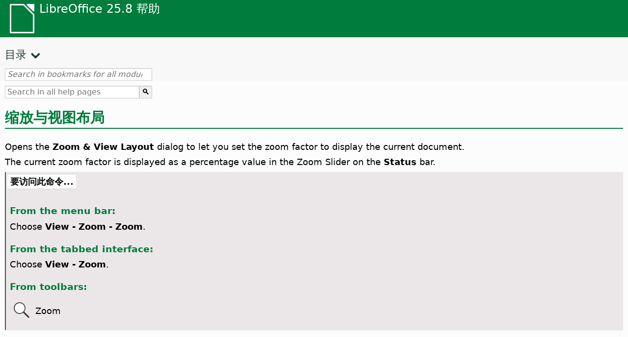

--- FILE ---
content_type: text/html
request_url: https://help.libreoffice.org/latest/zh-CN/text/shared/01/03010000.html
body_size: 4390
content:
<!DOCTYPE html>
<html lang="zh-CN" dir="ltr">
<head>
<base href="../../../../">
<meta http-equiv="Content-Type" content="text/html; charset=utf-8">
<meta http-equiv="Content-Security-Policy" content="script-src 'self' 'unsafe-inline' 'unsafe-eval' piwik.documentfoundation.org">
<title>缩放与视图布局</title>
<link rel="shortcut icon" href="media/navigation/favicon.ico">
<link type="text/css" href="normalize.css" rel="Stylesheet">
<link type="text/css" href="prism.css" rel="Stylesheet">
<link type="text/css" href="default.css" rel="Stylesheet">
<script type="text/javascript" src="polyfills.js"></script><script type="text/javascript" src="languages.js"></script><script type="text/javascript" src="zh-CN/langnames.js"></script><script type="text/javascript" src="flexsearch.debug.js"></script><script type="text/javascript" src="prism.js"></script><script type="text/javascript" src="help2.js" defer></script><script type="text/javascript" src="tdf_matomo.js" defer></script><script type="text/javascript" src="a11y-toggle.js" defer></script><script type="text/javascript" src="paginathing.js" defer></script><script type="text/javascript" src="zh-CN/bookmarks.js" defer></script><script type="text/javascript" src="zh-CN/contents.js" defer></script><script type="text/javascript" src="help.js" defer></script><meta name="viewport" content="width=device-width,initial-scale=1">
</head>
<body>
<header id="TopLeftHeader"><a class="symbol" href="zh-CN/text/shared/05/new_help.html"><div></div></a><a class="logo" href="zh-CN/text/shared/05/new_help.html"><p dir="auto">LibreOffice 25.8 帮助</p></a><div class="dropdowns">
<div class="modules">
<button type="button" data-a11y-toggle="modules-nav" id="modules" aria-haspopup="true" aria-expanded="false" aria-controls="modules-nav">模块</button><nav id="modules-nav" hidden=""></nav>
</div>
<div class="lang">
<button type="button" data-a11y-toggle="langs-nav" id="langs" aria-haspopup="true" aria-expanded="false" aria-controls="modules-nav">语言</button><nav id="langs-nav" hidden=""></nav>
</div>
</div></header><aside class="leftside"><input id="accordion-1" name="accordion-menu" type="checkbox"><label for="accordion-1" dir="auto">目录</label><div id="Contents" class="contents-treeview"></div></aside><div id="SearchFrame"><div id="Bookmarks">
<input id="search-bar" type="search" class="search" placeholder="Search in bookmarks for all modules" dir="auto"><div class="nav-container" tabindex="0"><nav class="index" dir="auto"></nav></div>
</div></div>
<div id="DisplayArea" itemprop="softwareHelp" itemscope="true" itemtype="http://schema.org/SoftwareApplication">
<noscript><div id="WarnJS"><h1 dir="auto">Enable JavaScript in the browser to display LibreOffice Help pages.</h1></div></noscript>
<div class="xapian-omega-search"><form name="P" method="get" action="/25.8/zh-CN/search" target="_top">
<input id="omega-autofocus" type="search" name="P" placeholder="Search in all help pages" dir="auto"><input type="submit" class="xapian-omega-search-button" value="🔍">
</form></div>
<meta itemprop="applicationCategory" content="BusinessApplication">
<meta itemprop="applicationSuite" content="LibreOffice">
<meta itemprop="name" content="LibreOffice">
<meta itemprop="operatingsystem" content="Windows, Linux, MacOS">
<meta itemprop="author.name" content="The LibreOffice Documentation Team">
<meta itemprop="publisher.name" content="The Document Foundation">
<meta itemprop="softwareVersion" content="25.8">
<meta itemprop="inLanguage" content="zh-CN">
<meta itemprop="datePublished" content="2020">
<meta itemprop="headline" content="缩放与视图布局">
<meta itemprop="license" content="https://www.libreoffice.org/download/license/">
<meta itemprop="image" content="media/navigation/libo-symbol-white.svg">
<a id="bm_id3154682"></a>  <meta itemprop="keywords" content="显示比例,页面视图">         <meta itemprop="keywords" content="视图, 缩放">         <meta itemprop="keywords" content="屏幕, 缩放">         <meta itemprop="keywords" content="页面, 缩放">


<a id="bm_id2031101"></a>
<a id="bm_@@nowidget@@"></a>
<a id="bm_@@nowidget@@"></a>
<a id="bm_id3153321"></a>

<a id="zoomlayout"></a>
<h1 id="hd_id3154682" dir="auto">缩放与视图布局</h1>
<p id="par_id3149578" class="paragraph" dir="auto"><a id="zoom_text"></a><a id="massstabtext"></a><span class="avis">Opens the <span class="emph">Zoom &amp; View Layout</span> dialog to let you set the zoom factor to display the current document.</span> <span id="swlnappltextshared0103010000xml_1" class="switchinline"><span hidden="true" id="WRITERtextshared0103010000xml_1" class="WRITER">You can also choose the view layout of the document.</span></span></p>


<p id="par_id31698580084299" class="paragraph" dir="auto">The current zoom factor is displayed as a percentage value in the Zoom Slider on the <span class="emph">Status</span> bar.</p>

<a id="howtoget"></a><div class="howtoget">
<div><p class="howtogetheader" dir="auto"><a id="wie"></a>要访问此命令...</p></div>
<div class="howtogetbody">
<div class="embedded">
<a id="zoomviewlayout"></a>
    <div class="embedded">
<a id="from_menu_bar"></a><h4 id="par_id441684934473786" dir="auto">From the menu bar:</h4>
</div>
    <p id="par_id3146936" class="paragraph" dir="auto">Choose <span class="menuitem">View - Zoom - Zoom</span>.</p>
    <span id="swlnappltextshared0000000403xml_5" class="switch">
        <span hidden="true" id="WRITERtextshared0000000403xml_5" class="WRITER">
            <div class="embedded">
<a id="from_tabUI"></a><h4 id="par_id711684934483926" dir="auto">From the tabbed interface:</h4>
</div>
            <p id="par_id571687091234072" class="paragraph" dir="auto">Choose <span class="menuitem">Home - Zoom</span>.</p>
            <p id="par_id51687091238048" class="paragraph" dir="auto">Choose <span class="menuitem">View - Zoom</span>.</p>
        </span>
        <span hidden="true" id="defaulttextshared0000000403xml_5">
            <div class="embedded">
<a id="from_tabUI"></a><h4 id="par_id711684934483926" dir="auto">From the tabbed interface:</h4>
</div>
            <p id="par_id971687091241800" class="paragraph" dir="auto">Choose <span class="menuitem">View - Zoom</span>.</p>
        </span>
    </span>
    <div class="embedded">
<a id="from_toolbars"></a><h4 id="par_id101684936253402" dir="auto">From toolbars:</h4>
</div>
    
        <div class="icontable">
            <div class="iconcell">
                <p id="par_id961687091274226" class="paragraphintable" dir="auto"><img src="media/icon-themes/cmd/lc_zoom.svg" class="iconimage" alt="Icon Zoom" style="width:38px;height:38px" itemprop="icon" itemscope="true" itemtype="http://schema.org/ImageObject"></p>
            </div>
            <div class="iconcell">
                <p id="par_id191687091274230" class="paragraphintable" dir="auto">Zoom</p>
            </div>
        </div>
    
</div>
</div>
</div>
<br>
<div class="note">
<div class="noteicon" dir="auto"><img src="media/icon-themes/res/helpimg/note.svg" alt="note" style="width:40px;height:40px;"></div>
<div class="notetext"><p id="par_id3149655" dir="auto">Unix、Linux 和 Windows 平台分别以不同的方式处理显示比例。在 Windows 中以 100% 缩放比例保存的文档，在 Unix/Linux 平台中将以较大的比例显示。要修改缩放比例，请双击或右击「<span class="emph">状态</span>」栏上的百分比值，然后选择所需的缩放比例。</p></div>
</div>
<br>

<h2 id="hd_id3149669" dir="auto">显示比例</h2>
<p id="par_id3154389" class="paragraph" dir="auto">设置用于显示当前文档及随后打开的所有同类文档的缩放比例。</p>
<a id="bm_id3145606"></a>
<a id="bm_id3150498"></a>

<h3 id="hd_id3153351" dir="auto">最佳</h3>
<p id="par_id3144760" class="paragraph" dir="auto"><span class="avis"><span id="swlnappltextshared0103010000xml_2" class="switchinline"><span hidden="true" id="CALCtextshared0103010000xml_2" class="CALC">根据选中单元格的宽度调整显示大小。</span><span hidden="true" id="defaulttextshared0103010000xml_2"> 根据文档中文本的宽度调整显示大小。</span></span></span></p>
<a id="bm_id3150359"></a>
<a id="bm_id3150358"></a>

<h3 id="hd_id3151210" dir="auto">调整宽度和高度</h3>
<p id="par_id3150543" class="paragraph" dir="auto"><span class="avis"><span id="swlnappltextshared0103010000xml_3" class="switchinline"><span hidden="true" id="CALCtextshared0103010000xml_3" class="CALC">根据命令启动时选中单元格的宽度与高度调整显示大小。</span><span hidden="true" id="defaulttextshared0103010000xml_3">在屏幕上显示整个页面。</span></span></span></p>
<a id="bm_id3148797"></a>
<a id="bm_id3154140"></a>

<h3 id="hd_id3152771" dir="auto">适合宽度</h3>
<p id="par_id3143231" class="paragraph" dir="auto"><span class="avis">显示文档页面的完整宽度。可能无法看到页面的上、下边缘。</span></p>

<a id="zoom100"></a>
  <a id="bm_id3149560"></a>
  <a id="bm_id051420080349501"></a>

  <h3 id="hd_id3153106" dir="auto">100%</h3>
  <p id="par_id3147353" class="paragraph" dir="auto"><span class="avis">以实际尺寸显示文档。</span></p>

<a id="bm_id3147478"></a>
<a id="bm_id3151352"></a>

<h3 id="hd_id3153191" dir="auto">Custom</h3>
<p id="par_id3159125" class="paragraph" dir="auto"><span class="avis">输入显示文档所用的显示比例。在此框中输入百分比。</span></p>
<span id="swlnappltextshared0103010000xml_4" class="switch">
  <span hidden="true" id="WRITERtextshared0103010000xml_4" class="WRITER">
    <p id="par_id3145271" class="paragraph" dir="auto">The maximum zoom factor is 600%.</p>
    <p id="par_id3150398" class="paragraph" dir="auto">The minimum zoom factor is 20%.</p>
  </span>
  <span hidden="true" id="CALCtextshared0103010000xml_4" class="CALC">
    <p id="par_id3145171" class="paragraph" dir="auto">The maximum zoom factor is 400%.</p>
    <p id="par_id1001724880788117" class="paragraph" dir="auto">The minimum zoom factor is 20%.</p>
  </span>
  <span hidden="true" id="IMPRESStextshared0103010000xml_4" class="IMPRESS">
    <p id="par_id421724879487503" class="paragraph" dir="auto">The maximum zoom factor is 3000%.</p>
    <p id="par_id601724880724388" class="paragraph" dir="auto">The minimum zoom factor is 5%.</p>
  </span>
  <span hidden="true" id="DRAWtextshared0103010000xml_4" class="DRAW">
    <p id="par_id911724879483983" class="paragraph" dir="auto">The maximum zoom factor is 3000%.</p>
    <p id="par_id131724880770276" class="paragraph" dir="auto">The minimum zoom factor is 5%.</p>
  </span>
  <span hidden="true" id="MATHtextshared0103010000xml_4" class="MATH">
    <p id="par_id831724879490319" class="paragraph" dir="auto">The maximum zoom factor is 800%.</p>
    <p id="par_id1001724880859502" class="paragraph" dir="auto">The minimum zoom factor is 25%.</p>
  </span>
</span>

<span id="swlnappltextshared0103010000xml_5" class="switch">
  <span hidden="true" id="WRITERtextshared0103010000xml_5" class="WRITER">
    <h2 id="hd_id7319864" dir="auto">视图布局</h2>
    <p id="par_id3423871" class="paragraph" dir="auto">对于文本文档，您可以设置视图布局。缩小显示比例以查看不同视图布局设置的效果。</p>
    <a id="bm_id2504654"></a>

    <h3 id="hd_id3818475" dir="auto">自动</h3>
    <p id="par_id3187353" class="paragraph" dir="auto"><span class="avis">自动视图布局按并排方式显示页面，在显示比例允许的范围内显示尽可能多的页面。</span></p>
    <a id="bm_id5292519"></a>

    <h3 id="hd_id8455153" dir="auto">单页</h3>
    <p id="par_id9912411" class="paragraph" dir="auto"><span class="avis">单个页面视图布局显示的页面彼此上下紧挨，但从不并排。</span></p>
    <a id="bm_id3984496"></a>
    <a id="bm_id9693899"></a>

    <h3 id="hd_id9204992" dir="auto">列</h3>
    <p id="par_id1993774" class="paragraph" dir="auto"><span class="avis">在列视图布局，您可以看见给定列数的并排页面。请输入列数。</span></p>
    <a id="bm_id8689230"></a>

    <h3 id="hd_id2949919" dir="auto">书本模式</h3>
    <p id="par_id2355113" class="paragraph" dir="auto"><span class="avis">在书本模式视图布局，您会看见如在开放工作簿中并排的两页。第一页是右页，页码为奇数。</span></p>
  </span>
</span>
</div>
<div id="DonationFrame"><div class="donation"><p dir="auto"><a href="https://www.libreoffice.org/donate/?pk_campaign=help" target="_blank">请支持我们!</a></p></div></div>
<footer><h2 style="text-align: center;"><a href="https://books.libreoffice.org" target="_blank">LibreOffice Books</a></h2>
<div class="noteicon" dir="auto" style="display:flex;justify-content:center;flex-wrap:wrap;row-gap:15px;">
<img src="media/navigation/libo-writer.svg" alt="Writer Icon" style="width:60px;height:60px;"><img src="media/navigation/libo-calc.svg" alt="Calc Icon" style="width:60px;height:60px;"><img src="media/navigation/libo-impress.svg" alt="Impress Icon" style="width:60px;height:60px;"><img src="media/navigation/libo-draw.svg" alt="Draw Icon" style="width:60px;height:60px;"><img src="media/navigation/libo-base.svg" alt="Base Icon" style="width:60px;height:60px;"><img src="media/navigation/libo-math.svg" alt="Math Icon" style="width:60px;height:60px;"><img src="media/navigation/libo-symbol-black.svg" alt="Getting Started Icon" style="width:60px;height:60px;">
</div>
<p itemscope="true" itemtype="http://schema.org/Organization" dir="auto"><meta itemprop="name" content="The Document Foundation"><meta itemprop="legalName" content="The Document Foundation"><meta itemprop="alternateName" content="TDF"><meta itemprop="publishingPrinciples" content="https://www.libreoffice.org/imprint"><a href="https://www.libreoffice.org/imprint" target="_blank">Impressum (Legal Info)</a> | <a href="https://www.libreoffice.org/privacy" target="_blank">Privacy Policy</a> | <a href="https://www.documentfoundation.org/statutes.pdf" target="_blank">Statutes (non-binding English translation)</a> - <a href="https://www.documentfoundation.org/satzung.pdf" target="_blank">Satzung (binding German version)</a> | Copyright information: Unless otherwise specified, all text and images on this website are licensed under the <a href="https://www.libreoffice.org/download/license/" target="_blank">Mozilla Public License v2.0</a>. “LibreOffice” and “The Document Foundation” are registered trademarks of their corresponding registered owners or are in actual use as trademarks in one or more countries. Their respective logos and icons are also subject to international copyright laws. Use thereof is explained in our <a href="https://wiki.documentfoundation.org/TradeMark_Policy" target="_blank">trademark policy</a>. LibreOffice was based on OpenOffice.org.</p>
<div id="DEBUG" class="debug">
<h3 class="bug">Help content debug info:</h3>
<p dir="auto">This page is: <a href="https://opengrok.libreoffice.org/xref/help/source/text/shared/01/03010000.xhp" target="_blank">/text/shared/01/03010000.xhp</a></p>
<p dir="auto">Title is: 缩放与视图布局</p>
<p id="bm_module" dir="auto"></p>
<p id="bm_system" dir="auto"></p>
<p id="bm_HID" dir="auto"></p>
</div></footer>
</body>
</html>


--- FILE ---
content_type: image/svg+xml
request_url: https://help.libreoffice.org/latest/media/icon-themes/cmd/lc_zoom.svg
body_size: -12
content:
<svg viewBox="0 0 24 24" xmlns="http://www.w3.org/2000/svg"><path d="m9.466066 2a7.5 7.5 0 0 1 7.5 7.5 7.5 7.5 0 0 1 -1.541016 4.544922l6.248047 6.248047c.981667.942509-.471554 2.395729-1.414062 1.414062l-6.25-6.25a7.5 7.5 0 0 1 -4.542969 1.542969 7.5 7.5 0 0 1 -7.5-7.5 7.5 7.5 0 0 1 7.5-7.5z" fill="#3a3a38"/><path d="m16 9.5a6.5 6.5 0 0 1 -6.5 6.5 6.5 6.5 0 0 1 -6.5-6.5 6.5 6.5 0 0 1 6.5-6.5 6.5 6.5 0 0 1 6.5 6.5z" fill="#fafafa"/></svg>

--- FILE ---
content_type: application/javascript
request_url: https://help.libreoffice.org/latest/zh-CN/langnames.js
body_size: 575
content:
var languageNames = {
"en-US": "英语 (美国)",
"sq": "阿尔巴尼亚语",
"am": "阿姆哈拉语",
"ar": "阿拉伯语",
"ast": "阿斯图里亚斯语",
"bn": "孟加拉语",
"bn-IN": "孟加拉语 (印度)",
"bs": "波斯尼亚语",
"bg": "保加利亚语",
"ca": "加泰罗尼亚语",
"ca-valencia": "Catalan (Valencia)",
"zh-CN": "中文 (简体)",
"zh-TW": "中文 (繁体)",
"hr": "克罗地亚语",
"cs": "捷克语",
"da": "丹麦语",
"nl": "荷兰语",
"dz": "宗喀语",
"en-GB": "英语 (英国)",
"en-ZA": "英语 (南非)",
"eo": "世界语",
"et": "爱沙尼亚语",
"eu": "巴斯克语",
"fi": "芬兰语",
"fr": "法语",
"gl": "加利西亚语",
"ka": "格鲁吉亚语",
"de": "德语",
"el": "希腊语",
"gu": "古吉拉特语",
"he": "希伯来语",
"hi": "印地语",
"hu": "匈牙利语",
"id": "印度尼西亚语",
"is": "冰岛语",
"it": "意大利语",
"ja": "日语",
"km": "高棉语",
"ko": "朝鲜语",
"lo": "老挝语",
"lv": "拉脱维亚语",
"lt": "立陶宛语",
"mk": "马其顿语",
"ne": "尼泊尔语",
"nn": "挪威语 (尼诺斯克)",
"nb": "挪威语 (博克莫尔)",
"om": "奥罗莫语",
"pl": "波兰语",
"pt": "葡萄牙语",
"pt-BR": "Portuguese (Brazil)",
"ro": "罗马尼亚语",
"ru": "俄语",
"sid": "锡达马语",
"si": "僧伽罗语",
"sk": "斯洛伐克语",
"sl": "斯洛文尼亚语",
"dsb": "Sorbian (Lower)",
"hsb": "Sorbian (Upper)",
"es": "西班牙语",
"sv": "瑞典语",
"tg": "塔吉克语",
"ta": "泰米尔语",
"bo": "藏语",
"tl": "Tagalog",
"tr": "土耳其语",
"ug": "维吾尔语",
"uk": "乌克兰语",
"vi": "越南语",
};


--- FILE ---
content_type: application/javascript
request_url: https://help.libreoffice.org/latest/zh-CN/contents.js
body_size: 17935
content:
document.getElementById("Contents").innerHTML='\
    <ul><li><input type="checkbox" id="02"><label for="02">文本文档 (Writer)</label><ul>\
    <li><input type="checkbox" id="0201"><label for="0201">常规信息及用户界面用法</label><ul>\
    <li><a target="_top" href="zh-CN/text/swriter/main0000.html?DbPAR=WRITER">欢迎使用 LibreOffice Writer 文本文档帮助</a></li>\
    <li><a target="_top" href="zh-CN/text/swriter/main0503.html?DbPAR=WRITER">LibreOffice Writer 的主要功能</a></li>\
    <li><a target="_top" href="zh-CN/text/swriter/guide/main.html?DbPAR=WRITER">LibreOffice Writer 使用说明</a></li>\
    <li><a target="_top" href="zh-CN/text/swriter/guide/resize_navigator.html?DbPAR=WRITER">固定窗口和调整窗口大小</a></li>\
    <li><a target="_top" href="zh-CN/text/swriter/04/01020000.html?DbPAR=WRITER">用于 LibreOffice Writer 的快捷键</a></li>\
    <li><a target="_top" href="zh-CN/text/swriter/guide/words_count.html?DbPAR=WRITER">字数统计</a></li>\
    <li><a target="_top" href="zh-CN/text/swriter/guide/keyboard.html?DbPAR=WRITER">使用快捷键 (LibreOffice Writer 辅助功能)</a></li>\
    </ul></li>\
    <li><input type="checkbox" id="0202"><label for="0202">命令和菜单项指南</label><ul>\
    <li><input type="checkbox" id="020201"><label for="020201">菜单</label><ul>\
    <li><a target="_top" href="zh-CN/text/swriter/main0100.html?DbPAR=WRITER">菜单</a></li>\
    <li><a target="_top" href="zh-CN/text/shared/menu/PickList.html?DbPAR=WRITER">File Menu</a></li>\
    <li><a target="_top" href="zh-CN/text/shared/main_edit.html?DbPAR=WRITER">Edit</a></li>\
    <li><a target="_top" href="zh-CN/text/shared/main0103.html?DbPAR=WRITER">View</a></li>\
    <li><a target="_top" href="zh-CN/text/shared/main0104.html?DbPAR=WRITER">Insert</a></li>\
    <li><a target="_top" href="zh-CN/text/shared/main_format.html?DbPAR=WRITER">Format</a></li>\
    <li><a target="_top" href="zh-CN/text/shared/menu/style_menu.html?DbPAR=WRITER">Styles (menu)</a></li>\
    <li><a target="_top" href="zh-CN/text/swriter/main0110.html?DbPAR=WRITER">表格</a></li>\
    <li><a target="_top" href="zh-CN/text/swriter/main0120.html?DbPAR=WRITER">表单菜单</a></li>\
    <li><a target="_top" href="zh-CN/text/shared/main_tools.html?DbPAR=WRITER">Main Tools Menu</a></li>\
    <li><a target="_top" href="zh-CN/text/shared/main0107.html?DbPAR=WRITER">Window</a></li>\
    <li><a target="_top" href="zh-CN/text/shared/main0108.html?DbPAR=WRITER">「帮助」菜单</a></li>\
      </ul></li>\
    <li><input type="checkbox" id="020202"><label for="020202">工具栏</label><ul>\
    <li><a target="_top" href="zh-CN/text/swriter/main0200.html?DbPAR=WRITER">工具栏</a></li>\
    <li><a target="_top" href="zh-CN/text/swriter/main0206.html?DbPAR=WRITER">项目符号与编号栏</a></li>\
    <li><a target="_top" href="zh-CN/text/shared/01/classificationbar.html?DbPAR=WRITER">Classification Bar</a></li>\
    <li><a target="_top" href="zh-CN/text/simpress/main0210.html?DbPAR=WRITER">绘图栏</a></li>\
    <li><a target="_top" href="zh-CN/text/swriter/main0205.html?DbPAR=WRITER">绘图对象属性栏</a></li>\
    <li><a target="_top" href="zh-CN/text/shared/02/find_toolbar.html?DbPAR=WRITER">Find Bar</a></li>\
    <li><a target="_top" href="zh-CN/text/shared/02/fontwork_toolbar.html?DbPAR=WRITER">Fontwork</a></li>\
    <li><a target="_top" href="zh-CN/text/shared/02/01170000.html?DbPAR=WRITER">表单控件</a></li>\
    <li><a target="_top" href="zh-CN/text/shared/main0226.html?DbPAR=WRITER">表单设计工具栏</a></li>\
    <li><a target="_top" href="zh-CN/text/shared/main0213.html?DbPAR=WRITER">表单导航栏</a></li>\
    <li><a target="_top" href="zh-CN/text/swriter/main0202.html?DbPAR=WRITER">「格式」工具栏</a></li>\
    <li><a target="_top" href="zh-CN/text/swriter/main0214.html?DbPAR=WRITER">公式编辑栏</a></li>\
    <li><a target="_top" href="zh-CN/text/swriter/main0215.html?DbPAR=WRITER">框架栏</a></li>\
    <li><a target="_top" href="zh-CN/text/swriter/main0203.html?DbPAR=WRITER">图像栏</a></li>\
    <li><a target="_top" href="zh-CN/text/swriter/02/18010000.html?DbPAR=WRITER">插入</a></li>\
    <li><a target="_top" href="zh-CN/text/swriter/librelogo/LibreLogo.html?DbPAR=WRITER">LibreLogo 工具栏</a></li>\
    <li><a target="_top" href="zh-CN/text/swriter/mailmergetoolbar.html?DbPAR=WRITER">「邮件合并」工具栏</a></li>\
    <li><a target="_top" href="zh-CN/text/swriter/main0216.html?DbPAR=WRITER">OLE Object Bar</a></li>\
    <li><a target="_top" href="zh-CN/text/swriter/main0210.html?DbPAR=WRITER">Print Preview Bar (Writer)</a></li>\
    <li><a target="_top" href="zh-CN/text/shared/main0214.html?DbPAR=WRITER">查询设计栏</a></li>\
    <li><a target="_top" href="zh-CN/text/swriter/main0213.html?DbPAR=WRITER">标尺</a></li>\
    <li><a target="_top" href="zh-CN/text/shared/main0201.html?DbPAR=WRITER">标准工具栏</a></li>\
    <li><a target="_top" href="zh-CN/text/swriter/main0208.html?DbPAR=WRITER">Status Bar (Writer)</a></li>\
    <li><a target="_top" href="zh-CN/text/swriter/main0204.html?DbPAR=WRITER">表格栏</a></li>\
    <li><a target="_top" href="zh-CN/text/shared/main0212.html?DbPAR=WRITER">表格数据工具栏</a></li>\
    <li><a target="_top" href="zh-CN/text/swriter/main0220.html?DbPAR=WRITER">文字对象工具栏</a></li>\
    <li><a target="_top" href="zh-CN/text/swriter/track_changes_toolbar.html?DbPAR=WRITER">Track Changes Toolbar</a></li>\
      </ul></li>\
    </ul></li>\
    <li><input type="checkbox" id="0210"><label for="0210">在文本文档中导航</label><ul>\
    <li><a target="_top" href="zh-CN/text/swriter/guide/text_nav_keyb.html?DbPAR=WRITER">使用键盘浏览和选择</a></li>\
    <li><a target="_top" href="zh-CN/text/swriter/guide/dragdroptext.html?DbPAR=WRITER">在文档中移动和复制文本</a></li>\
    <li><a target="_top" href="zh-CN/text/swriter/guide/arrange_chapters.html?DbPAR=WRITER">使用「导航」重新排列文档</a></li>\
    <li><a target="_top" href="zh-CN/text/swriter/guide/hyperlinks.html?DbPAR=WRITER">使用导航插入超链接</a></li>\
    <li><a target="_top" href="zh-CN/text/swriter/guide/navigator.html?DbPAR=WRITER">文本文档中的导航器</a></li>\
    <li><a target="_top" href="zh-CN/text/swriter/guide/text_direct_cursor.html?DbPAR=WRITER">使用直接定位光标</a></li>\
    </ul></li>\
    <li><input type="checkbox" id="0212"><label for="0212">格式化文本文档</label><ul>\
    <li><a target="_top" href="zh-CN/text/swriter/guide/pageorientation.html?DbPAR=WRITER">修改页面方向 (横向或纵向)</a></li>\
    <li><a target="_top" href="zh-CN/text/swriter/guide/text_capital.html?DbPAR=WRITER">修改文字的大小写</a></li>\
    <li><a target="_top" href="zh-CN/text/swriter/guide/hidden_text.html?DbPAR=WRITER">隐藏文本</a></li>\
    <li><a target="_top" href="zh-CN/text/swriter/guide/header_pagestyles.html?DbPAR=WRITER">定义不同的页眉与页脚</a></li>\
    <li><a target="_top" href="zh-CN/text/swriter/guide/header_with_chapter.html?DbPAR=WRITER">在页眉或页脚中插入章节名称和编号</a></li>\
    <li><a target="_top" href="zh-CN/text/swriter/guide/shortcut_writing.html?DbPAR=WRITER">输入时应用文本格式</a></li>\
    <li><a target="_top" href="zh-CN/text/swriter/guide/reset_format.html?DbPAR=WRITER">重置字体属性</a></li>\
    <li><a target="_top" href="zh-CN/text/swriter/guide/stylist_fillformat.html?DbPAR=WRITER">在填充格式模式中应用样式</a></li>\
    <li><a target="_top" href="zh-CN/text/swriter/guide/wrap.html?DbPAR=WRITER">围绕对象的文字环绕</a></li>\
    <li><a target="_top" href="zh-CN/text/swriter/guide/text_centervert.html?DbPAR=WRITER">利用框架使文字在页面上居中</a></li>\
    <li><a target="_top" href="zh-CN/text/swriter/guide/text_emphasize.html?DbPAR=WRITER">强调文本</a></li>\
    <li><a target="_top" href="zh-CN/text/swriter/guide/text_rotate.html?DbPAR=WRITER">旋转文字</a></li>\
    <li><a target="_top" href="zh-CN/text/swriter/guide/page_break.html?DbPAR=WRITER">插入和删除分页符</a></li>\
    <li><a target="_top" href="zh-CN/text/swriter/guide/pagestyles.html?DbPAR=WRITER">创建和应用页面样式</a></li>\
    <li><a target="_top" href="zh-CN/text/swriter/guide/subscript.html?DbPAR=WRITER">将文字设为上标或下标</a></li>\
    </ul></li>\
    <li><input type="checkbox" id="021201"><label for="021201">模板与样式</label><ul>\
    <li><a target="_top" href="zh-CN/text/swriter/guide/templates_styles.html?DbPAR=WRITER">模板和样式</a></li>\
    <li><a target="_top" href="zh-CN/text/swriter/guide/even_odd_sdw.html?DbPAR=WRITER">对奇数页和偶数页应用不同的页面样式</a></li>\
    <li><a target="_top" href="zh-CN/text/swriter/guide/change_header.html?DbPAR=WRITER">根据当前页面创建页面样式</a></li>\
    <li><a target="_top" href="zh-CN/text/swriter/guide/load_styles.html?DbPAR=WRITER">使用其他文档或模板中的样式</a></li>\
    <li><a target="_top" href="zh-CN/text/swriter/guide/stylist_fromselect.html?DbPAR=WRITER">从选项中创建新样式</a></li>\
    <li><a target="_top" href="zh-CN/text/swriter/guide/stylist_update.html?DbPAR=WRITER">从选项中更新样式</a></li>\
    <li><a target="_top" href="zh-CN/text/swriter/guide/spotlight_styles.html?DbPAR=WRITER">Spotlight Styles</a></li>\
    <li><a target="_top" href="zh-CN/text/shared/guide/standard_template.html?DbPAR=WRITER">Creating and Changing Default and Custom Templates</a></li>\
    <li><a target="_top" href="zh-CN/text/shared/guide/template_manager.html?DbPAR=WRITER">模板管理器</a></li>\
    </ul></li>\
    <li><input type="checkbox" id="0204"><label for="0204">文本文档中的图形</label><ul>\
    <li><a target="_top" href="zh-CN/text/swriter/guide/insert_graphic.html?DbPAR=WRITER">插入图形</a></li>\
    <li><a target="_top" href="zh-CN/text/swriter/guide/insert_graphic_dialog.html?DbPAR=WRITER">从文件中插入图形</a></li>\
    <li><a target="_top" href="zh-CN/text/shared/guide/gallery_insert.html?DbPAR=WRITER">从图库中插入对象</a></li>\
    <li><a target="_top" href="zh-CN/text/swriter/guide/insert_graphic_scan.html?DbPAR=WRITER">插入扫描图像</a></li>\
    <li><a target="_top" href="zh-CN/text/swriter/guide/insert_graphic_fromchart.html?DbPAR=WRITER">将 Calc 图表插入文本文档</a></li>\
    <li><a target="_top" href="zh-CN/text/swriter/guide/insert_graphic_fromdraw.html?DbPAR=WRITER">从 LibreOffice Draw 或 Impress 插入图形</a></li>\
    </ul></li>\
    <li><input type="checkbox" id="0205"><label for="0205">文本文档中的表格</label><ul>\
    <li><a target="_top" href="zh-CN/text/swriter/guide/number_date_conv.html?DbPAR=WRITER">打开或关闭表格中的数字识别</a></li>\
    <li><a target="_top" href="zh-CN/text/swriter/guide/tablemode.html?DbPAR=WRITER">通过键盘修改行和列</a></li>\
    <li><a target="_top" href="zh-CN/text/swriter/guide/table_delete.html?DbPAR=WRITER">删除表格或目录</a></li>\
    <li><a target="_top" href="zh-CN/text/swriter/guide/table_insert.html?DbPAR=WRITER">插入表格</a></li>\
    <li><a target="_top" href="zh-CN/text/swriter/guide/table_repeat_multiple_headers.html?DbPAR=WRITER">在新页面上重复表格标题</a></li>\
    <li><a target="_top" href="zh-CN/text/swriter/guide/table_sizing.html?DbPAR=WRITER">更改文本表格中行和列的大小</a></li>\
    </ul></li>\
    <li><input type="checkbox" id="0206"><label for="0206">文本文档中的对象</label><ul>\
    <li><a target="_top" href="zh-CN/text/swriter/guide/anchor_object.html?DbPAR=WRITER">定位对象</a></li>\
    <li><a target="_top" href="zh-CN/text/swriter/guide/wrap.html?DbPAR=WRITER">围绕对象的文字环绕</a></li>\
    </ul></li>\
    <li><input type="checkbox" id="0207"><label for="0207">文本文档中的章节及框架</label><ul>\
    <li><a target="_top" href="zh-CN/text/swriter/guide/sections.html?DbPAR=WRITER">使用区域</a></li>\
    <li><a target="_top" href="zh-CN/text/swriter/guide/text_frame.html?DbPAR=WRITER">插入、编辑和链接框架</a></li>\
    <li><a target="_top" href="zh-CN/text/swriter/guide/section_edit.html?DbPAR=WRITER">编辑区域</a></li>\
    <li><a target="_top" href="zh-CN/text/swriter/guide/section_insert.html?DbPAR=WRITER">插入区域</a></li>\
    </ul></li>\
    <li><input type="checkbox" id="0208"><label for="0208">目录与索引</label><ul>\
    <li><a target="_top" href="zh-CN/text/swriter/guide/chapter_numbering.html?DbPAR=WRITER">Numbering for Headings</a></li>\
    <li><a target="_top" href="zh-CN/text/swriter/guide/indices_userdef.html?DbPAR=WRITER">自定义索引</a></li>\
    <li><a target="_top" href="zh-CN/text/swriter/guide/indices_toc.html?DbPAR=WRITER">创建目录</a></li>\
    <li><a target="_top" href="zh-CN/text/swriter/guide/indices_index.html?DbPAR=WRITER">创建字母顺序索引</a></li>\
    <li><a target="_top" href="zh-CN/text/swriter/guide/indices_multidoc.html?DbPAR=WRITER">覆盖多个文档的索引</a></li>\
    <li><a target="_top" href="zh-CN/text/swriter/guide/indices_literature.html?DbPAR=WRITER">创建参考文献</a></li>\
    <li><a target="_top" href="zh-CN/text/swriter/guide/indices_delete.html?DbPAR=WRITER">编辑或删除索引与目录条目</a></li>\
    <li><a target="_top" href="zh-CN/text/swriter/guide/indices_edit.html?DbPAR=WRITER">更新、编辑和删除索引与目录</a></li>\
    <li><a target="_top" href="zh-CN/text/swriter/guide/indices_enter.html?DbPAR=WRITER">定义索引或目录条目</a></li>\
    <li><a target="_top" href="zh-CN/text/swriter/guide/indices_form.html?DbPAR=WRITER">格式化索引或目录</a></li>\
    </ul></li>\
    <li><input type="checkbox" id="0209"><label for="0209">文本文档中的字段</label><ul>\
    <li><a target="_top" href="zh-CN/text/swriter/guide/fields.html?DbPAR=WRITER">关于字段</a></li>\
    <li><a target="_top" href="zh-CN/text/swriter/guide/fields_date.html?DbPAR=WRITER">插入固定或可变的日期字段</a></li>\
    <li><a target="_top" href="zh-CN/text/swriter/guide/field_convert.html?DbPAR=WRITER">将字段转换成文本</a></li>\
    <li><a target="_top" href="zh-CN/text/swriter/guide/contentcontrols.html?DbPAR=WRITER">Using Content Controls in LibreOffice Writer</a></li>\
    </ul></li>\
    <li><input type="checkbox" id="0211"><label for="0211">文本文档中的计算</label><ul>\
    <li><a target="_top" href="zh-CN/text/swriter/guide/calculate_multitable.html?DbPAR=WRITER">跨表格计算</a></li>\
    <li><a target="_top" href="zh-CN/text/swriter/guide/calculate.html?DbPAR=WRITER">在文本文档中计算</a></li>\
    <li><a target="_top" href="zh-CN/text/swriter/guide/calculate_clipboard.html?DbPAR=WRITER">在文本文档中计算并粘贴公式的结果</a></li>\
    <li><a target="_top" href="zh-CN/text/swriter/guide/calculate_intable.html?DbPAR=WRITER">计算表格中的单元格总计</a></li>\
    <li><a target="_top" href="zh-CN/text/swriter/guide/calculate_intext.html?DbPAR=WRITER">文本文档中的复杂公式计算</a></li>\
    <li><a target="_top" href="zh-CN/text/swriter/guide/calculate_intext2.html?DbPAR=WRITER">将表格计算结果显示到另一表格中</a></li>\
    </ul></li>\
    <li><input type="checkbox" id="0213"><label for="0213">特殊文本元素</label><ul>\
    <li><a target="_top" href="zh-CN/text/swriter/guide/captions.html?DbPAR=WRITER">使用标题</a></li>\
    <li><a target="_top" href="zh-CN/text/swriter/guide/conditional_text.html?DbPAR=WRITER">有条件的文字</a></li>\
    <li><a target="_top" href="zh-CN/text/swriter/guide/conditional_text2.html?DbPAR=WRITER">用于页数的有条件的文字</a></li>\
    <li><a target="_top" href="zh-CN/text/swriter/guide/fields_date.html?DbPAR=WRITER">插入固定或可变的日期字段</a></li>\
    <li><a target="_top" href="zh-CN/text/swriter/guide/fields_enter.html?DbPAR=WRITER">添加输入字段</a></li>\
    <li><a target="_top" href="zh-CN/text/swriter/guide/footer_nextpage.html?DbPAR=WRITER">插入续页页码</a></li>\
    <li><a target="_top" href="zh-CN/text/swriter/guide/footer_pagenumber.html?DbPAR=WRITER">将页码插入页脚</a></li>\
    <li><a target="_top" href="zh-CN/text/swriter/guide/hidden_text.html?DbPAR=WRITER">隐藏文本</a></li>\
    <li><a target="_top" href="zh-CN/text/swriter/guide/header_pagestyles.html?DbPAR=WRITER">定义不同的页眉与页脚</a></li>\
    <li><a target="_top" href="zh-CN/text/swriter/guide/header_with_chapter.html?DbPAR=WRITER">在页眉或页脚中插入章节名称和编号</a></li>\
    <li><a target="_top" href="zh-CN/text/swriter/guide/fields_userdata.html?DbPAR=WRITER">按字段或条件查询用户数据</a></li>\
    <li><a target="_top" href="zh-CN/text/swriter/guide/footnote_usage.html?DbPAR=WRITER">插入和编辑脚注或尾注</a></li>\
    <li><a target="_top" href="zh-CN/text/swriter/guide/footnote_with_line.html?DbPAR=WRITER">脚注之间的间距</a></li>\
    <li><a target="_top" href="zh-CN/text/swriter/guide/header_footer.html?DbPAR=WRITER">关于页眉与页脚</a></li>\
    <li><a target="_top" href="zh-CN/text/swriter/guide/header_with_line.html?DbPAR=WRITER">格式化页眉或页脚</a></li>\
    <li><a target="_top" href="zh-CN/text/swriter/guide/text_animation.html?DbPAR=WRITER">使用文本动画</a></li>\
    <li><a target="_top" href="zh-CN/text/swriter/guide/form_letters_main.html?DbPAR=WRITER">创建制式信函</a></li>\
    </ul></li>\
    <li><input type="checkbox" id="0214"><label for="0214">自动函数</label><ul>\
    <li><a target="_top" href="zh-CN/text/swriter/guide/autocorr_except.html?DbPAR=WRITER">将例外情况添加到自动更正列表中</a></li>\
    <li><a target="_top" href="zh-CN/text/swriter/guide/autotext.html?DbPAR=WRITER">使用自动图文集</a></li>\
    <li><a target="_top" href="zh-CN/text/swriter/guide/auto_numbering.html?DbPAR=WRITER">输入时创建编号/项目符号列表</a></li>\
    <li><a target="_top" href="zh-CN/text/swriter/guide/auto_off.html?DbPAR=WRITER">关闭自动更正</a></li>\
    <li><a target="_top" href="zh-CN/text/swriter/guide/auto_spellcheck.html?DbPAR=WRITER">自动检查拼写</a></li>\
    <li><a target="_top" href="zh-CN/text/swriter/guide/number_date_conv.html?DbPAR=WRITER">打开或关闭表格中的数字识别</a></li>\
    <li><a target="_top" href="zh-CN/text/swriter/guide/using_hyphen.html?DbPAR=WRITER">Using Hyphenation</a></li>\
    </ul></li>\
    <li><input type="checkbox" id="0215"><label for="0215">项目符号与编号</label><ul>\
    <li><a target="_top" href="zh-CN/text/swriter/guide/captions_numbers.html?DbPAR=WRITER">Adding Heading Numbers to Captions</a></li>\
    <li><a target="_top" href="zh-CN/text/swriter/guide/auto_numbering.html?DbPAR=WRITER">输入时创建编号/项目符号列表</a></li>\
    <li><a target="_top" href="zh-CN/text/swriter/guide/chapter_numbering.html?DbPAR=WRITER">Numbering for Headings</a></li>\
    <li><a target="_top" href="zh-CN/text/swriter/guide/insert_tab_innumbering.html?DbPAR=WRITER">Changing the List Level of a List Paragraph</a></li>\
    <li><a target="_top" href="zh-CN/text/swriter/guide/join_numbered_lists.html?DbPAR=WRITER">合并编号列表</a></li>\
    <li><a target="_top" href="zh-CN/text/swriter/guide/numbering_lines.html?DbPAR=WRITER">添加行编号</a></li>\
    <li><a target="_top" href="zh-CN/text/swriter/guide/numbering_paras.html?DbPAR=WRITER">Modifying Numbering in an Ordered List</a></li>\
    <li><a target="_top" href="zh-CN/text/swriter/guide/number_sequence.html?DbPAR=WRITER">定义编号范围</a></li>\
    <li><a target="_top" href="zh-CN/text/swriter/guide/using_numbered_lists2.html?DbPAR=WRITER">添加编号</a></li>\
    <li><a target="_top" href="zh-CN/text/swriter/guide/using_numbering.html?DbPAR=WRITER">Numbering and Paragraph Styles</a></li>\
    <li><a target="_top" href="zh-CN/text/swriter/guide/using_numbered_lists.html?DbPAR=WRITER">添加项目符号</a></li>\
    </ul></li>\
    <li><input type="checkbox" id="0216"><label for="0216">拼写检查、同义词库及语言选项</label><ul>\
    <li><a target="_top" href="zh-CN/text/swriter/guide/auto_spellcheck.html?DbPAR=WRITER">自动检查拼写</a></li>\
    <li><a target="_top" href="zh-CN/text/swriter/guide/delete_from_dict.html?DbPAR=WRITER">从自定义词典中删除字</a></li>\
    <li><a target="_top" href="zh-CN/text/swriter/guide/using_thesaurus.html?DbPAR=WRITER">同义词库</a></li>\
    <li><a target="_top" href="zh-CN/text/swriter/guide/spellcheck_dialog.html?DbPAR=WRITER">检查拼写和语法</a></li>\
    </ul></li>\
    <li><input type="checkbox" id="0218"><label for="0218">疑难问题技巧</label><ul>\
    <li><a target="_top" href="zh-CN/text/swriter/guide/insert_beforetable.html?DbPAR=WRITER">在页面顶部的表格之前插入文字</a></li>\
    <li><a target="_top" href="zh-CN/text/swriter/guide/jump2statusbar.html?DbPAR=WRITER">转到特定书签</a></li>\
    </ul></li>\
    <li><input type="checkbox" id="0219"><label for="0219">载入、保存、导入、导出与遮盖保密内容</label><ul>\
    <li><a target="_top" href="zh-CN/text/swriter/guide/send2html.html?DbPAR=WRITER">以 HTML 格式保存文本文档</a></li>\
    <li><a target="_top" href="zh-CN/text/swriter/guide/textdoc_inframe.html?DbPAR=WRITER">插入完整文本文档</a></li>\
    <li><a target="_top" href="zh-CN/text/shared/guide/redaction.html?DbPAR=WRITER">Redaction</a></li>\
    <li><a target="_top" href="zh-CN/text/shared/guide/auto_redact.html?DbPAR=WRITER">Automatic Redaction</a></li>\
    </ul></li>\
    <li><input type="checkbox" id="0220"><label for="0220">主控文档</label><ul>\
    <li><a target="_top" href="zh-CN/text/swriter/guide/globaldoc.html?DbPAR=WRITER">主控文档和子文档</a></li>\
    </ul></li>\
    <li><input type="checkbox" id="0221"><label for="0221">链接与引用</label><ul>\
    <li><a target="_top" href="zh-CN/text/swriter/guide/references.html?DbPAR=WRITER">插入交叉引用</a></li>\
    <li><a target="_top" href="zh-CN/text/swriter/guide/hyperlinks.html?DbPAR=WRITER">使用导航插入超链接</a></li>\
    </ul></li>\
    <li><input type="checkbox" id="0222"><label for="0222">打印</label><ul>\
    <li><a target="_top" href="zh-CN/text/swriter/guide/print_selection.html?DbPAR=WRITER">Selecting What to Print</a></li>\
    <li><a target="_top" href="zh-CN/text/swriter/guide/printer_tray.html?DbPAR=WRITER">选择打印机纸张来源</a></li>\
    <li><a target="_top" href="zh-CN/text/swriter/guide/print_preview.html?DbPAR=WRITER">打印前预览页面</a></li>\
    <li><a target="_top" href="zh-CN/text/swriter/guide/print_small.html?DbPAR=WRITER">在一张纸上打印多个页面</a></li>\
    <li><a target="_top" href="zh-CN/text/swriter/guide/pagestyles.html?DbPAR=WRITER">创建和应用页面样式</a></li>\
    </ul></li>\
    <li><input type="checkbox" id="0223"><label for="0223">搜索与替换</label><ul>\
    <li><a target="_top" href="zh-CN/text/swriter/guide/search_regexp.html?DbPAR=WRITER">在文字搜索中使用正则表达式</a></li>\
    <li><a target="_top" href="zh-CN/text/shared/01/02100001.html?DbPAR=WRITER">正则表达式列表</a></li>\
    </ul></li>\
  </ul></li></ul>\
    <ul><li><input type="checkbox" id="06"><label for="06">HTML 文档 (Writer Web)</label><ul>\
    <li><a target="_top" href="zh-CN/text/shared/07/09000000.html?DbPAR=WRITER">网页</a></li>\
    <li><a target="_top" href="zh-CN/text/shared/02/01170700.html?DbPAR=WRITER">HTML 筛选器和表单</a></li>\
    <li><a target="_top" href="zh-CN/text/swriter/guide/send2html.html?DbPAR=WRITER">以 HTML 格式保存文本文档</a></li>\
  </ul></li></ul>\
    <ul><li><input type="checkbox" id="08"><label for="08">电子表格 (Calc)</label><ul>\
    <li><input type="checkbox" id="0801"><label for="0801">常规信息及用户界面用法</label><ul>\
    <li><a target="_top" href="zh-CN/text/scalc/main0000.html?DbPAR=CALC">欢迎使用 LibreOffice Calc 帮助</a></li>\
    <li><a target="_top" href="zh-CN/text/scalc/main0503.html?DbPAR=CALC">LibreOffice Calc 电子表格的功能</a></li>\
    <li><a target="_top" href="zh-CN/text/scalc/guide/keyboard.html?DbPAR=CALC">快捷键 (LibreOffice Calc 辅助功能)</a></li>\
    <li><a target="_top" href="zh-CN/text/scalc/04/01020000.html?DbPAR=CALC">电子表格的快捷键</a></li>\
    <li><a target="_top" href="zh-CN/text/scalc/01/calculation_accuracy.html?DbPAR=CALC">Calculation Accuracy</a></li>\
    <li><a target="_top" href="zh-CN/text/scalc/05/02140000.html?DbPAR=CALC">LibreOffice Calc 中的错误代码</a></li>\
    <li><a target="_top" href="zh-CN/text/scalc/01/04060112.html?DbPAR=CALC">LibreOffice Calc 中用于编程的加载宏</a></li>\
    <li><a target="_top" href="zh-CN/text/scalc/guide/main.html?DbPAR=CALC">LibreOffice Calc 使用说明</a></li>\
    </ul></li>\
    <li><input type="checkbox" id="0802"><label for="0802">命令和菜单项指南</label><ul>\
    <li><input type="checkbox" id="080201"><label for="080201">菜单</label><ul>\
    <li><a target="_top" href="zh-CN/text/scalc/main0100.html?DbPAR=CALC">菜单</a></li>\
    <li><a target="_top" href="zh-CN/text/shared/menu/PickList.html?DbPAR=CALC">File Menu</a></li>\
    <li><a target="_top" href="zh-CN/text/shared/main_edit.html?DbPAR=CALC">Edit</a></li>\
    <li><a target="_top" href="zh-CN/text/shared/main0103.html?DbPAR=CALC">View</a></li>\
    <li><a target="_top" href="zh-CN/text/shared/main0104.html?DbPAR=CALC">Insert</a></li>\
    <li><a target="_top" href="zh-CN/text/shared/main_format.html?DbPAR=CALC">Format</a></li>\
    <li><a target="_top" href="zh-CN/text/scalc/main0116.html?DbPAR=CALC">工作表</a></li>\
    <li><a target="_top" href="zh-CN/text/scalc/main0112.html?DbPAR=CALC">数据</a></li>\
    <li><a target="_top" href="zh-CN/text/shared/main_tools.html?DbPAR=CALC">Main Tools Menu</a></li>\
    <li><a target="_top" href="zh-CN/text/shared/main0107.html?DbPAR=CALC">Window</a></li>\
    <li><a target="_top" href="zh-CN/text/shared/main0108.html?DbPAR=CALC">「帮助」菜单</a></li>\
      </ul></li>\
    <li><input type="checkbox" id="080202"><label for="080202">工具栏</label><ul>\
    <li><a target="_top" href="zh-CN/text/scalc/main0200.html?DbPAR=CALC">工具栏</a></li>\
    <li><a target="_top" href="zh-CN/text/shared/02/find_toolbar.html?DbPAR=CALC">Find Bar</a></li>\
    <li><a target="_top" href="zh-CN/text/scalc/main0202.html?DbPAR=CALC">「格式」工具栏</a></li>\
    <li><a target="_top" href="zh-CN/text/scalc/main0203.html?DbPAR=CALC">绘图对象属性栏</a></li>\
    <li><a target="_top" href="zh-CN/text/scalc/main0205.html?DbPAR=CALC">文字格式栏</a></li>\
    <li><a target="_top" href="zh-CN/text/scalc/main0206.html?DbPAR=CALC">公式栏</a></li>\
    <li><a target="_top" href="zh-CN/text/scalc/main0208.html?DbPAR=CALC">状态栏</a></li>\
    <li><a target="_top" href="zh-CN/text/scalc/main0210.html?DbPAR=CALC">「打印预览」工具栏</a></li>\
    <li><a target="_top" href="zh-CN/text/scalc/main0214.html?DbPAR=CALC">图像工具栏</a></li>\
    <li><a target="_top" href="zh-CN/text/scalc/main0218.html?DbPAR=CALC">工具栏</a></li>\
    <li><a target="_top" href="zh-CN/text/shared/main0201.html?DbPAR=CALC">标准工具栏</a></li>\
    <li><a target="_top" href="zh-CN/text/shared/main0212.html?DbPAR=CALC">表格数据工具栏</a></li>\
    <li><a target="_top" href="zh-CN/text/shared/main0213.html?DbPAR=CALC">表单导航栏</a></li>\
    <li><a target="_top" href="zh-CN/text/shared/main0214.html?DbPAR=CALC">查询设计栏</a></li>\
    <li><a target="_top" href="zh-CN/text/shared/main0226.html?DbPAR=CALC">表单设计工具栏</a></li>\
      </ul></li>\
    </ul></li>\
    <li><input type="checkbox" id="0803"><label for="0803">函数 (公式) 类别及运算符</label><ul>\
    <li><a target="_top" href="zh-CN/text/scalc/01/04060000.html?DbPAR=CALC">函数向导</a></li>\
    <li><a target="_top" href="zh-CN/text/scalc/01/04060100.html?DbPAR=CALC">函数清单 (根据类别)</a></li>\
    <li><a target="_top" href="zh-CN/text/scalc/01/04060107.html?DbPAR=CALC">矩阵函数</a></li>\
    <li><a target="_top" href="zh-CN/text/scalc/01/04060120.html?DbPAR=CALC">位操作函数</a></li>\
    <li><a target="_top" href="zh-CN/text/scalc/01/04060101.html?DbPAR=CALC">数据库函数</a></li>\
    <li><a target="_top" href="zh-CN/text/scalc/01/04060102.html?DbPAR=CALC">日期与时间函数</a></li>\
    <li><a target="_top" href="zh-CN/text/scalc/01/04060103.html?DbPAR=CALC">财务函数第一部分</a></li>\
    <li><a target="_top" href="zh-CN/text/scalc/01/04060119.html?DbPAR=CALC">财务函数第二部分</a></li>\
    <li><a target="_top" href="zh-CN/text/scalc/01/04060118.html?DbPAR=CALC">金融函数第三部分</a></li>\
    <li><a target="_top" href="zh-CN/text/scalc/01/04060104.html?DbPAR=CALC">信息函数</a></li>\
    <li><a target="_top" href="zh-CN/text/scalc/01/04060105.html?DbPAR=CALC">逻辑函数</a></li>\
    <li><a target="_top" href="zh-CN/text/scalc/01/04060106.html?DbPAR=CALC">数学函数</a></li>\
    <li><a target="_top" href="zh-CN/text/scalc/01/04060108.html?DbPAR=CALC">统计函数</a></li>\
    <li><a target="_top" href="zh-CN/text/scalc/01/04060181.html?DbPAR=CALC">统计函数第一部分</a></li>\
    <li><a target="_top" href="zh-CN/text/scalc/01/04060182.html?DbPAR=CALC">统计函数第二部分</a></li>\
    <li><a target="_top" href="zh-CN/text/scalc/01/04060183.html?DbPAR=CALC">统计函数第三部分</a></li>\
    <li><a target="_top" href="zh-CN/text/scalc/01/04060184.html?DbPAR=CALC">统计函数第四部分</a></li>\
    <li><a target="_top" href="zh-CN/text/scalc/01/04060185.html?DbPAR=CALC">统计函数第五部分</a></li>\
    <li><a target="_top" href="zh-CN/text/scalc/01/04060109.html?DbPAR=CALC">电子表格函数</a></li>\
    <li><a target="_top" href="zh-CN/text/scalc/01/04060110.html?DbPAR=CALC">文字函数</a></li>\
    <li><a target="_top" href="zh-CN/text/scalc/01/04060111.html?DbPAR=CALC">加载宏函数</a></li>\
    <li><a target="_top" href="zh-CN/text/scalc/01/04060115.html?DbPAR=CALC">加载宏函数，分析函数列表第一部分</a></li>\
    <li><a target="_top" href="zh-CN/text/scalc/01/04060116.html?DbPAR=CALC">扩展函数，分析函数列表第二部分</a></li>\
    <li><a target="_top" href="zh-CN/text/scalc/01/04060199.html?DbPAR=CALC">LibreOffice Calc 中的运算符</a></li>\
    <li><a target="_top" href="zh-CN/text/scalc/guide/userdefined_function.html?DbPAR=CALC">自定义函数</a></li>\
    </ul></li>\
    <li><input type="checkbox" id="0804"><label for="0804">载入、保存、导入、导出与遮盖保密内容</label><ul>\
    <li><a target="_top" href="zh-CN/text/scalc/guide/webquery.html?DbPAR=CALC">在表格中插入外部数据 (WebQuery)</a></li>\
    <li><a target="_top" href="zh-CN/text/scalc/guide/html_doc.html?DbPAR=CALC">将工作表以 HTML 格式保存和打开</a></li>\
    <li><a target="_top" href="zh-CN/text/scalc/guide/csv_formula.html?DbPAR=CALC">导入与导出文本文件</a></li>\
    <li><a target="_top" href="zh-CN/text/shared/guide/redaction.html?DbPAR=CALC">Redaction</a></li>\
    <li><a target="_top" href="zh-CN/text/shared/guide/auto_redact.html?DbPAR=CALC">Automatic Redaction</a></li>\
    </ul></li>\
    <li><input type="checkbox" id="0805"><label for="0805">格式化</label><ul>\
    <li><a target="_top" href="zh-CN/text/scalc/guide/text_rotate.html?DbPAR=CALC">旋转文字</a></li>\
    <li><a target="_top" href="zh-CN/text/scalc/guide/text_wrap.html?DbPAR=CALC">单元格内手动强制换行</a></li>\
    <li><a target="_top" href="zh-CN/text/scalc/guide/text_numbers.html?DbPAR=CALC">将数字格式化为文本</a></li>\
    <li><a target="_top" href="zh-CN/text/scalc/guide/super_subscript.html?DbPAR=CALC">文字上标/下标</a></li>\
    <li><a target="_top" href="zh-CN/text/scalc/guide/row_height.html?DbPAR=CALC">改变行高或列宽</a></li>\
    <li><a target="_top" href="zh-CN/text/scalc/guide/cellstyle_conditional.html?DbPAR=CALC">应用条件格式</a></li>\
    <li><a target="_top" href="zh-CN/text/scalc/guide/cellstyle_minusvalue.html?DbPAR=CALC">高亮显示负数</a></li>\
    <li><a target="_top" href="zh-CN/text/scalc/guide/cellstyle_by_formula.html?DbPAR=CALC">根据公式指定的格式</a></li>\
    <li><a target="_top" href="zh-CN/text/scalc/guide/integer_leading_zero.html?DbPAR=CALC">输入带前置零的数字</a></li>\
    <li><a target="_top" href="zh-CN/text/scalc/guide/format_table.html?DbPAR=CALC">格式化电子表格</a></li>\
    <li><a target="_top" href="zh-CN/text/scalc/guide/format_value.html?DbPAR=CALC">格式化带小数的数字</a></li>\
    <li><a target="_top" href="zh-CN/text/scalc/guide/value_with_name.html?DbPAR=CALC">命名单元格</a></li>\
    <li><a target="_top" href="zh-CN/text/scalc/guide/table_rotate.html?DbPAR=CALC">旋转表格 (转置)</a></li>\
    <li><a target="_top" href="zh-CN/text/scalc/guide/rename_table.html?DbPAR=CALC">重命名工作表</a></li>\
    <li><a target="_top" href="zh-CN/text/scalc/guide/year2000.html?DbPAR=CALC">19xx/20xx 年</a></li>\
    <li><a target="_top" href="zh-CN/text/scalc/guide/rounding_numbers.html?DbPAR=CALC">使用四舍五入的数字</a></li>\
    <li><a target="_top" href="zh-CN/text/scalc/guide/currency_format.html?DbPAR=CALC">采用货币格式的单元格</a></li>\
    <li><a target="_top" href="zh-CN/text/scalc/guide/autoformat.html?DbPAR=CALC">表格的自动格式</a></li>\
    <li><a target="_top" href="zh-CN/text/scalc/guide/note_insert.html?DbPAR=CALC">插入和编辑批注</a></li>\
    <li><a target="_top" href="zh-CN/text/scalc/guide/design.html?DbPAR=CALC">选择工作表主题</a></li>\
    <li><a target="_top" href="zh-CN/text/scalc/guide/fraction_enter.html?DbPAR=CALC">输入分数</a></li>\
    </ul></li>\
    <li><input type="checkbox" id="0806"><label for="0806">筛选与排序</label><ul>\
    <li><a target="_top" href="zh-CN/text/scalc/guide/filters.html?DbPAR=CALC">应用筛选</a></li>\
    <li><a target="_top" href="zh-CN/text/scalc/guide/specialfilter.html?DbPAR=CALC">Applying Advanced Filters</a></li>\
    <li><a target="_top" href="zh-CN/text/scalc/guide/autofilter.html?DbPAR=CALC">添加自动筛选</a></li>\
    <li><a target="_top" href="zh-CN/text/scalc/guide/sorted_list.html?DbPAR=CALC">应用排序列表</a></li>\
    <li><a target="_top" href="zh-CN/text/scalc/guide/remove_duplicates.html?DbPAR=CALC">Removing Duplicate Values</a></li>\
    </ul></li>\
    <li><input type="checkbox" id="0807"><label for="0807">打印</label><ul>\
    <li><a target="_top" href="zh-CN/text/scalc/guide/print_title_row.html?DbPAR=CALC">在每一页上打印行或列</a></li>\
    <li><a target="_top" href="zh-CN/text/scalc/guide/print_landscape.html?DbPAR=CALC">横向打印工作表</a></li>\
    <li><a target="_top" href="zh-CN/text/scalc/guide/print_details.html?DbPAR=CALC">打印工作表详细资料</a></li>\
    <li><a target="_top" href="zh-CN/text/scalc/guide/print_exact.html?DbPAR=CALC">定义打印的页数</a></li>\
    </ul></li>\
    <li><input type="checkbox" id="0808"><label for="0808">数据区域</label><ul>\
    <li><a target="_top" href="zh-CN/text/scalc/guide/database_define.html?DbPAR=CALC">定义数据库区域</a></li>\
    <li><a target="_top" href="zh-CN/text/scalc/guide/database_filter.html?DbPAR=CALC">过滤单元格范围</a></li>\
    <li><a target="_top" href="zh-CN/text/scalc/guide/database_sort.html?DbPAR=CALC">数据排序</a></li>\
    </ul></li>\
    <li><input type="checkbox" id="0809"><label for="0809">数据透视表</label><ul>\
    <li><a target="_top" href="zh-CN/text/scalc/guide/datapilot.html?DbPAR=CALC">数据透视表</a></li>\
    <li><a target="_top" href="zh-CN/text/scalc/guide/datapilot_createtable.html?DbPAR=CALC">创建数据透视表</a></li>\
    <li><a target="_top" href="zh-CN/text/scalc/guide/datapilot_deletetable.html?DbPAR=CALC">删除数据透视表</a></li>\
    <li><a target="_top" href="zh-CN/text/scalc/guide/datapilot_edittable.html?DbPAR=CALC">编辑透视表</a></li>\
    <li><a target="_top" href="zh-CN/text/scalc/guide/datapilot_filtertable.html?DbPAR=CALC">筛选数据透视表</a></li>\
    <li><a target="_top" href="zh-CN/text/scalc/guide/datapilot_tipps.html?DbPAR=CALC">选择数据透视表输出范围</a></li>\
    <li><a target="_top" href="zh-CN/text/scalc/guide/datapilot_updatetable.html?DbPAR=CALC">更新数据透视表</a></li>\
    </ul></li>\
    <li><input type="checkbox" id="08091"><label for="08091">数据透视图</label><ul>\
    <li><a target="_top" href="zh-CN/text/scalc/guide/pivotchart.html?DbPAR=CALC">数据透视图</a></li>\
    <li><a target="_top" href="zh-CN/text/scalc/guide/pivotchart_create.html?DbPAR=CALC">创建数据透视图</a></li>\
    <li><a target="_top" href="zh-CN/text/scalc/guide/pivotchart_edit.html?DbPAR=CALC">编辑数据透视图</a></li>\
    <li><a target="_top" href="zh-CN/text/scalc/guide/pivotchart_filter.html?DbPAR=CALC">筛选数据透视图</a></li>\
    <li><a target="_top" href="zh-CN/text/scalc/guide/pivotchart_update.html?DbPAR=CALC">数据透视图更新</a></li>\
    <li><a target="_top" href="zh-CN/text/scalc/guide/pivotchart_delete.html?DbPAR=CALC">删除数据透视图</a></li>\
    </ul></li>\
    <li><input type="checkbox" id="08095"><label for="08095">数据分析</label><ul>\
    <li><a target="_top" href="zh-CN/text/scalc/01/statistics_sampling.html?DbPAR=CALC">Data Sampling in Calc</a></li>\
    <li><a target="_top" href="zh-CN/text/scalc/01/statistics_descriptive.html?DbPAR=CALC">Descriptive Statistics in Calc</a></li>\
    <li><a target="_top" href="zh-CN/text/scalc/01/statistics_anova.html?DbPAR=CALC">ANOVA</a></li>\
    <li><a target="_top" href="zh-CN/text/scalc/01/statistics_correlation.html?DbPAR=CALC">Data Correlation in Calc</a></li>\
    <li><a target="_top" href="zh-CN/text/scalc/01/statistics_covariance.html?DbPAR=CALC">Data Covariance in Calc</a></li>\
    <li><a target="_top" href="zh-CN/text/scalc/01/statistics_exposmooth.html?DbPAR=CALC">Exponential Smoothing in Calc</a></li>\
    <li><a target="_top" href="zh-CN/text/scalc/01/statistics_movingavg.html?DbPAR=CALC">Moving Average in Calc</a></li>\
    <li><a target="_top" href="zh-CN/text/scalc/01/statistics_regression.html?DbPAR=CALC">回归分析</a></li>\
    <li><a target="_top" href="zh-CN/text/scalc/01/statistics_test_t.html?DbPAR=CALC">Paired t-test in Calc</a></li>\
    <li><a target="_top" href="zh-CN/text/scalc/01/statistics_test_f.html?DbPAR=CALC">F Test Statistics in Calc</a></li>\
    <li><a target="_top" href="zh-CN/text/scalc/01/statistics_test_z.html?DbPAR=CALC">Z Test Statistics in Calc</a></li>\
    <li><a target="_top" href="zh-CN/text/scalc/01/statistics_test_chisqr.html?DbPAR=CALC">Chi Square Statistics in Calc</a></li>\
    <li><a target="_top" href="zh-CN/text/scalc/01/statistics_fourier.html?DbPAR=CALC">Fourier Analysis</a></li>\
    </ul></li>\
    <li><input type="checkbox" id="0810"><label for="0810">方案</label><ul>\
    <li><a target="_top" href="zh-CN/text/scalc/guide/scenario.html?DbPAR=CALC">使用方案</a></li>\
    </ul></li>\
    <li><input type="checkbox" id="08101"><label for="08101">小计</label><ul>\
    <li><a target="_top" href="zh-CN/text/scalc/guide/subtotaltool.html?DbPAR=CALC">Using Subtotals Tool</a></li>\
    </ul></li>\
    <li><input type="checkbox" id="0811"><label for="0811">引用</label><ul>\
    <li><a target="_top" href="zh-CN/text/scalc/guide/relativ_absolut_ref.html?DbPAR=CALC">地址和引用，绝对和相对</a></li>\
    <li><a target="_top" href="zh-CN/text/scalc/guide/cellreferences.html?DbPAR=CALC">Referencing a Cell in Another Sheet</a></li>\
    <li><a target="_top" href="zh-CN/text/scalc/guide/cellreferences_url.html?DbPAR=CALC">Referencing URLs in other Sheets</a></li>\
    <li><a target="_top" href="zh-CN/text/scalc/guide/cellreference_dragdrop.html?DbPAR=CALC">通过拖放来引用单元格</a></li>\
    <li><a target="_top" href="zh-CN/text/scalc/guide/address_auto.html?DbPAR=CALC">将名称识别为地址</a></li>\
    </ul></li>\
    <li><input type="checkbox" id="0812"><label for="0812">查看、选择、复制</label><ul>\
    <li><a target="_top" href="zh-CN/text/scalc/guide/table_view.html?DbPAR=CALC">修改表格视图</a></li>\
    <li><a target="_top" href="zh-CN/text/scalc/guide/formula_value.html?DbPAR=CALC">显示公式或数值</a></li>\
    <li><a target="_top" href="zh-CN/text/scalc/guide/line_fix.html?DbPAR=CALC">行或列作为标题固定</a></li>\
    <li><a target="_top" href="zh-CN/text/scalc/guide/multi_tables.html?DbPAR=CALC">浏览工作表标签</a></li>\
    <li><a target="_top" href="zh-CN/text/scalc/guide/edit_multitables.html?DbPAR=CALC">复制到多个工作表</a></li>\
    <li><a target="_top" href="zh-CN/text/scalc/guide/cellcopy.html?DbPAR=CALC">仅复制可见单元格</a></li>\
    <li><a target="_top" href="zh-CN/text/scalc/guide/mark_cells.html?DbPAR=CALC">选择多个单元格</a></li>\
    <li><a target="_top" href="zh-CN/text/scalc/guide/move_dragdrop.html?DbPAR=CALC">以拖放的方式移动单元格</a></li>\
    </ul></li>\
    <li><input type="checkbox" id="0813"><label for="0813">公式与计算</label><ul>\
    <li><a target="_top" href="zh-CN/text/scalc/guide/formulas.html?DbPAR=CALC">通过公式计算</a></li>\
    <li><a target="_top" href="zh-CN/text/scalc/guide/formula_copy.html?DbPAR=CALC">复制公式</a></li>\
    <li><a target="_top" href="zh-CN/text/scalc/guide/formula_enter.html?DbPAR=CALC">输入公式</a></li>\
    <li><a target="_top" href="zh-CN/text/scalc/guide/formula_value.html?DbPAR=CALC">显示公式或数值</a></li>\
    <li><a target="_top" href="zh-CN/text/scalc/guide/calculate.html?DbPAR=CALC">电子表格中的计算</a></li>\
    <li><a target="_top" href="zh-CN/text/scalc/guide/calc_date.html?DbPAR=CALC">使用日期与时间进行计算</a></li>\
    <li><a target="_top" href="zh-CN/text/scalc/guide/calc_series.html?DbPAR=CALC">自动计算序列</a></li>\
    <li><a target="_top" href="zh-CN/text/scalc/guide/calc_timevalues.html?DbPAR=CALC">计算时差</a></li>\
    <li><a target="_top" href="zh-CN/text/scalc/guide/matrixformula.html?DbPAR=CALC">输入矩阵公式</a></li>\
    <li><a target="_top" href="zh-CN/text/scalc/guide/wildcards.html?DbPAR=CALC">Using Wildcards in Formulas</a></li>\
    </ul></li>\
    <li><input type="checkbox" id="0814"><label for="0814">保护</label><ul>\
    <li><a target="_top" href="zh-CN/text/scalc/guide/cell_protect.html?DbPAR=CALC">保护单元格不被修改</a></li>\
    <li><a target="_top" href="zh-CN/text/scalc/guide/cell_unprotect.html?DbPAR=CALC">取消单元格保护</a></li>\
    </ul></li>\
    <li><input type="checkbox" id="0815"><label for="0815">编写Calc电子表格宏</label><ul>\
    <li><a target="_top" href="zh-CN/text/sbasic/guide/read_write_values.html?DbPAR=CALC">Reading and Writing values to Ranges</a></li>\
    <li><a target="_top" href="zh-CN/text/sbasic/guide/calc_borders.html?DbPAR=CALC">使用宏设置Calc中边框的格式</a></li>\
    </ul></li>\
    <li><input type="checkbox" id="0816"><label for="0816">其它选项</label><ul>\
    <li><a target="_top" href="zh-CN/text/scalc/guide/auto_off.html?DbPAR=CALC">关闭自动更正功能</a></li>\
    <li><a target="_top" href="zh-CN/text/scalc/guide/consolidate.html?DbPAR=CALC">合并计算数据</a></li>\
    <li><a target="_top" href="zh-CN/text/scalc/guide/goalseek.html?DbPAR=CALC">应用单变量求解</a></li>\
    <li><a target="_top" href="zh-CN/text/scalc/01/solver.html?DbPAR=CALC">求解器</a></li>\
    <li><a target="_top" href="zh-CN/text/scalc/guide/multioperation.html?DbPAR=CALC">应用多重计算</a></li>\
    <li><a target="_top" href="zh-CN/text/scalc/guide/multitables.html?DbPAR=CALC">应用多个工作表</a></li>\
    <li><a target="_top" href="zh-CN/text/scalc/guide/validity.html?DbPAR=CALC">单元格内容的有效性</a></li>\
    </ul></li>\
  </ul></li></ul>\
    <ul><li><input type="checkbox" id="04"><label for="04">演示文稿 (Impress)</label><ul>\
    <li><input type="checkbox" id="0401"><label for="0401">常规信息及用户界面用法</label><ul>\
    <li><a target="_top" href="zh-CN/text/simpress/main0000.html?DbPAR=IMPRESS">欢迎使用 LibreOffice Impress 帮助</a></li>\
    <li><a target="_top" href="zh-CN/text/simpress/main0503.html?DbPAR=IMPRESS">LibreOffice Impress 功能</a></li>\
    <li><a target="_top" href="zh-CN/text/simpress/guide/keyboard.html?DbPAR=IMPRESS">使用 LibreOffice Impress 中的快捷键</a></li>\
    <li><a target="_top" href="zh-CN/text/simpress/04/01020000.html?DbPAR=IMPRESS">LibreOffice Impress 的快捷键</a></li>\
    <li><a target="_top" href="zh-CN/text/simpress/04/presenter.html?DbPAR=IMPRESS">演讲者控制台快捷键</a></li>\
    <li><a target="_top" href="zh-CN/text/simpress/guide/main.html?DbPAR=IMPRESS">LibreOffice Impress 使用说明</a></li>\
    </ul></li>\
    <li><input type="checkbox" id="0402"><label for="0402">命令和菜单项指南</label><ul>\
    <li><input type="checkbox" id="04020101"><label for="04020101">菜单</label><ul>\
    <li><a target="_top" href="zh-CN/text/simpress/main0100.html?DbPAR=IMPRESS">菜单</a></li>\
    <li><a target="_top" href="zh-CN/text/shared/menu/PickList.html?DbPAR=IMPRESS">File Menu</a></li>\
    <li><a target="_top" href="zh-CN/text/shared/main_edit.html?DbPAR=IMPRESS">Edit</a></li>\
    <li><a target="_top" href="zh-CN/text/shared/main0103.html?DbPAR=IMPRESS">View</a></li>\
    <li><a target="_top" href="zh-CN/text/shared/main0104.html?DbPAR=IMPRESS">Insert</a></li>\
    <li><a target="_top" href="zh-CN/text/shared/main_format.html?DbPAR=IMPRESS">Format</a></li>\
    <li><a target="_top" href="zh-CN/text/simpress/main_slide.html?DbPAR=IMPRESS">幻灯片</a></li>\
    <li><a target="_top" href="zh-CN/text/simpress/main0114.html?DbPAR=IMPRESS">幻灯片放映</a></li>\
    <li><a target="_top" href="zh-CN/text/shared/main_tools.html?DbPAR=IMPRESS">Main Tools Menu</a></li>\
    <li><a target="_top" href="zh-CN/text/shared/main0107.html?DbPAR=IMPRESS">Window</a></li>\
    <li><a target="_top" href="zh-CN/text/shared/main0108.html?DbPAR=IMPRESS">「帮助」菜单</a></li>\
      </ul></li>\
    <li><input type="checkbox" id="04020102"><label for="04020102">工具栏</label><ul>\
    <li><a target="_top" href="zh-CN/text/simpress/main0200.html?DbPAR=IMPRESS">工具栏</a></li>\
    <li><a target="_top" href="zh-CN/text/simpress/main0210.html?DbPAR=IMPRESS">绘图栏</a></li>\
    <li><a target="_top" href="zh-CN/text/shared/main0227.html?DbPAR=IMPRESS">编辑接点栏</a></li>\
    <li><a target="_top" href="zh-CN/text/shared/02/find_toolbar.html?DbPAR=IMPRESS">Find Bar</a></li>\
    <li><a target="_top" href="zh-CN/text/shared/main0226.html?DbPAR=IMPRESS">表单设计工具栏</a></li>\
    <li><a target="_top" href="zh-CN/text/shared/main0213.html?DbPAR=IMPRESS">表单导航栏</a></li>\
    <li><a target="_top" href="zh-CN/text/simpress/main0214.html?DbPAR=IMPRESS">图像栏</a></li>\
    <li><a target="_top" href="zh-CN/text/simpress/main0202.html?DbPAR=IMPRESS">线条和填充栏</a></li>\
    <li><a target="_top" href="zh-CN/text/simpress/main0213.html?DbPAR=IMPRESS">选项栏</a></li>\
    <li><a target="_top" href="zh-CN/text/simpress/main0211.html?DbPAR=IMPRESS">大纲工具栏</a></li>\
    <li><a target="_top" href="zh-CN/text/simpress/main0209.html?DbPAR=IMPRESS">标尺</a></li>\
    <li><a target="_top" href="zh-CN/text/simpress/main0212.html?DbPAR=IMPRESS">「幻灯片浏览」栏</a></li>\
    <li><a target="_top" href="zh-CN/text/simpress/main0204.html?DbPAR=IMPRESS">幻灯片视图中的对象栏</a></li>\
    <li><a target="_top" href="zh-CN/text/shared/main0201.html?DbPAR=IMPRESS">标准工具栏</a></li>\
    <li><a target="_top" href="zh-CN/text/simpress/main0206.html?DbPAR=IMPRESS">状态栏</a></li>\
    <li><a target="_top" href="zh-CN/text/shared/main0204.html?DbPAR=IMPRESS">表格工具栏</a></li>\
    <li><a target="_top" href="zh-CN/text/simpress/main0203.html?DbPAR=IMPRESS">文字格式栏</a></li>\
      </ul></li>\
    </ul></li>\
    <li><input type="checkbox" id="0403"><label for="0403">载入、保存、导入、导出与遮盖保密内容</label><ul>\
    <li><a target="_top" href="zh-CN/text/simpress/guide/html_import.html?DbPAR=IMPRESS">将 HTML 页面导入演示文稿</a></li>\
    <li><a target="_top" href="zh-CN/text/shared/guide/palette_files.html?DbPAR=IMPRESS">Loading Color, Gradient, and Hatching Palettes</a></li>\
    <li><a target="_top" href="zh-CN/text/simpress/guide/animated_gif_save.html?DbPAR=IMPRESS">以 GIF 格式导出动画</a></li>\
    <li><a target="_top" href="zh-CN/text/simpress/guide/table_insert.html?DbPAR=IMPRESS">Including Tables and Spreadsheets in Slides</a></li>\
    <li><a target="_top" href="zh-CN/text/sdraw/guide/graphic_insert.html?DbPAR=IMPRESS">插入图形</a></li>\
    <li><a target="_top" href="zh-CN/text/simpress/guide/page_copy.html?DbPAR=IMPRESS">Insert Slide from File</a></li>\
    <li><a target="_top" href="zh-CN/text/shared/guide/redaction.html?DbPAR=IMPRESS">Redaction</a></li>\
    <li><a target="_top" href="zh-CN/text/shared/guide/auto_redact.html?DbPAR=IMPRESS">Automatic Redaction</a></li>\
    </ul></li>\
    <li><input type="checkbox" id="0404"><label for="0404">格式化</label><ul>\
    <li><a target="_top" href="zh-CN/text/shared/guide/palette_files.html?DbPAR=IMPRESS">Loading Color, Gradient, and Hatching Palettes</a></li>\
    <li><a target="_top" href="zh-CN/text/simpress/guide/line_arrow_styles.html?DbPAR=IMPRESS">加载线条和箭头样式</a></li>\
    <li><a target="_top" href="zh-CN/text/sdraw/guide/color_define.html?DbPAR=IMPRESS">定义自定义颜色</a></li>\
    <li><a target="_top" href="zh-CN/text/sdraw/guide/gradient.html?DbPAR=IMPRESS">创建渐变填充</a></li>\
    <li><a target="_top" href="zh-CN/text/sdraw/guide/eyedropper.html?DbPAR=IMPRESS">替换颜色</a></li>\
    <li><a target="_top" href="zh-CN/text/sdraw/guide/align_arrange.html?DbPAR=IMPRESS">排列，对齐和分布对象</a></li>\
    <li><a target="_top" href="zh-CN/text/simpress/guide/background.html?DbPAR=IMPRESS">修改幻灯片背景填充</a></li>\
    <li><a target="_top" href="zh-CN/text/simpress/guide/footer.html?DbPAR=IMPRESS">向所有幻灯片添加页眉或页脚</a></li>\
    <li><a target="_top" href="zh-CN/text/simpress/guide/masterpage.html?DbPAR=IMPRESS">Changing and Adding a Master Page</a></li>\
    <li><a target="_top" href="zh-CN/text/simpress/guide/move_object.html?DbPAR=IMPRESS">移动对象</a></li>\
    </ul></li>\
    <li><input type="checkbox" id="0405"><label for="0405">打印</label><ul>\
    <li><a target="_top" href="zh-CN/text/simpress/guide/printing.html?DbPAR=IMPRESS">打印演示文稿</a></li>\
    <li><a target="_top" href="zh-CN/text/simpress/guide/print_tofit.html?DbPAR=IMPRESS">根据纸张尺寸调整幻灯片打印</a></li>\
    </ul></li>\
    <li><input type="checkbox" id="0406"><label for="0406">特效</label><ul>\
    <li><a target="_top" href="zh-CN/text/simpress/guide/animated_gif_save.html?DbPAR=IMPRESS">以 GIF 格式导出动画</a></li>\
    <li><a target="_top" href="zh-CN/text/simpress/guide/animated_objects.html?DbPAR=IMPRESS">为演示文稿幻灯片中的对象设置动画</a></li>\
    <li><a target="_top" href="zh-CN/text/simpress/guide/animated_slidechange.html?DbPAR=IMPRESS">以动画方式切换幻灯片</a></li>\
    <li><a target="_top" href="zh-CN/text/sdraw/guide/cross_fading.html?DbPAR=IMPRESS">交叉淡入淡出两个对象</a></li>\
    <li><a target="_top" href="zh-CN/text/simpress/guide/animated_gif_create.html?DbPAR=IMPRESS">创建动画 GIF 图像</a></li>\
    </ul></li>\
    <li><input type="checkbox" id="0407"><label for="0407">对象、图形和位图</label><ul>\
    <li><a target="_top" href="zh-CN/text/sdraw/guide/combine_etc.html?DbPAR=IMPRESS">结合对象与构造形状</a></li>\
    <li><a target="_top" href="zh-CN/text/sdraw/guide/groups.html?DbPAR=IMPRESS">组合对象</a></li>\
    <li><a target="_top" href="zh-CN/text/sdraw/guide/draw_sector.html?DbPAR=IMPRESS">绘制扇形和圆缺</a></li>\
    <li><a target="_top" href="zh-CN/text/sdraw/guide/duplicate_object.html?DbPAR=IMPRESS">复制对象</a></li>\
    <li><a target="_top" href="zh-CN/text/simpress/02/10030000.html?DbPAR=IMPRESS">Transformations</a></li>\
    <li><a target="_top" href="zh-CN/text/sdraw/guide/rotate_object.html?DbPAR=IMPRESS">旋转对象</a></li>\
    <li><a target="_top" href="zh-CN/text/sdraw/guide/join_objects3d.html?DbPAR=IMPRESS">组合三维对象</a></li>\
    <li><a target="_top" href="zh-CN/text/sdraw/guide/join_objects.html?DbPAR=IMPRESS">连接线条</a></li>\
    <li><a target="_top" href="zh-CN/text/simpress/guide/text2curve.html?DbPAR=IMPRESS">将文本字符转换为绘图对象</a></li>\
    <li><a target="_top" href="zh-CN/text/simpress/guide/vectorize.html?DbPAR=IMPRESS">将位图图像转换成矢量图形</a></li>\
    <li><a target="_top" href="zh-CN/text/simpress/guide/3d_create.html?DbPAR=IMPRESS">将二维对象转换成曲线、多边形和三维对象</a></li>\
    <li><a target="_top" href="zh-CN/text/simpress/guide/line_arrow_styles.html?DbPAR=IMPRESS">加载线条和箭头样式</a></li>\
    <li><a target="_top" href="zh-CN/text/simpress/guide/line_draw.html?DbPAR=IMPRESS">绘制曲线</a></li>\
    <li><a target="_top" href="zh-CN/text/simpress/guide/line_edit.html?DbPAR=IMPRESS">编辑曲线</a></li>\
    <li><a target="_top" href="zh-CN/text/sdraw/guide/graphic_insert.html?DbPAR=IMPRESS">插入图形</a></li>\
    <li><a target="_top" href="zh-CN/text/simpress/guide/table_insert.html?DbPAR=IMPRESS">Including Tables and Spreadsheets in Slides</a></li>\
    <li><a target="_top" href="zh-CN/text/simpress/guide/move_object.html?DbPAR=IMPRESS">移动对象</a></li>\
    <li><a target="_top" href="zh-CN/text/simpress/guide/select_object.html?DbPAR=IMPRESS">选择底层对象</a></li>\
    <li><a target="_top" href="zh-CN/text/simpress/guide/orgchart.html?DbPAR=IMPRESS">创建流程图</a></li>\
    </ul></li>\
    <li><input type="checkbox" id="0409"><label for="0409">演示文稿中的文本</label><ul>\
    <li><a target="_top" href="zh-CN/text/sdraw/guide/text_enter.html?DbPAR=IMPRESS">添加文本</a></li>\
    <li><a target="_top" href="zh-CN/text/simpress/guide/text2curve.html?DbPAR=IMPRESS">将文本字符转换为绘图对象</a></li>\
    </ul></li>\
    <li><input type="checkbox" id="0410"><label for="0410">查看</label><ul>\
    <li><a target="_top" href="zh-CN/text/simpress/guide/arrange_slides.html?DbPAR=IMPRESS">修改幻灯片顺序</a></li>\
    <li><a target="_top" href="zh-CN/text/simpress/guide/change_scale.html?DbPAR=IMPRESS">使用小键盘缩放</a></li>\
    </ul></li>\
    <li><input type="checkbox" id="0411"><label for="0411">幻灯片播放</label><ul>\
    <li><a target="_top" href="zh-CN/text/simpress/guide/show.html?DbPAR=IMPRESS">显示幻灯片放映</a></li>\
    <li><a target="_top" href="zh-CN/text/simpress/guide/presenter_console.html?DbPAR=IMPRESS">使用「演讲者控制台」</a></li>\
    <li><a target="_top" href="zh-CN/text/simpress/guide/impress_remote.html?DbPAR=IMPRESS">Impress Remote 指南</a></li>\
    <li><a target="_top" href="zh-CN/text/simpress/guide/individual.html?DbPAR=IMPRESS">创建自定义幻灯片放映</a></li>\
    <li><a target="_top" href="zh-CN/text/simpress/guide/rehearse_timings.html?DbPAR=IMPRESS">幻灯片更换的排练计时</a></li>\
    </ul></li>\
  </ul></li></ul>\
    <ul><li><input type="checkbox" id="11"><label for="11">绘图 (Draw)</label><ul>\
    <li><input type="checkbox" id="1101"><label for="1101">常规信息及用户界面用法</label><ul>\
    <li><a target="_top" href="zh-CN/text/sdraw/main0000.html?DbPAR=DRAW">欢迎使用 LibreOffice Draw 帮助</a></li>\
    <li><a target="_top" href="zh-CN/text/sdraw/main0503.html?DbPAR=DRAW">LibreOffice Draw 功能</a></li>\
    <li><a target="_top" href="zh-CN/text/sdraw/guide/keyboard.html?DbPAR=DRAW">绘图对象的快捷键</a></li>\
    <li><a target="_top" href="zh-CN/text/sdraw/04/01020000.html?DbPAR=DRAW">绘图快捷键</a></li>\
    <li><a target="_top" href="zh-CN/text/sdraw/guide/main.html?DbPAR=DRAW">LibreOffice Draw 使用说明</a></li>\
    </ul></li>\
    <li><input type="checkbox" id="1102"><label for="1102">命令及菜单项参考</label><ul>\
    <li><input type="checkbox" id="11020201"><label for="11020201">菜单</label><ul>\
    <li><a target="_top" href="zh-CN/text/sdraw/main0100.html?DbPAR=DRAW">菜单</a></li>\
    <li><a target="_top" href="zh-CN/text/shared/menu/PickList.html?DbPAR=DRAW">File Menu</a></li>\
    <li><a target="_top" href="zh-CN/text/shared/main_edit.html?DbPAR=DRAW">Edit</a></li>\
    <li><a target="_top" href="zh-CN/text/shared/main0103.html?DbPAR=DRAW">View</a></li>\
    <li><a target="_top" href="zh-CN/text/sdraw/main_insert.html?DbPAR=DRAW">插入</a></li>\
    <li><a target="_top" href="zh-CN/text/shared/main_format.html?DbPAR=DRAW">Format</a></li>\
    <li><a target="_top" href="zh-CN/text/sdraw/main_page.html?DbPAR=DRAW">页面</a></li>\
    <li><a target="_top" href="zh-CN/text/sdraw/main_shape.html?DbPAR=DRAW">Shape</a></li>\
    <li><a target="_top" href="zh-CN/text/shared/main_tools.html?DbPAR=DRAW">Main Tools Menu</a></li>\
    <li><a target="_top" href="zh-CN/text/shared/main0107.html?DbPAR=DRAW">Window</a></li>\
    <li><a target="_top" href="zh-CN/text/shared/main0108.html?DbPAR=DRAW">「帮助」菜单</a></li>\
      </ul></li>\
    <li><input type="checkbox" id="11020202"><label for="11020202">工具栏</label><ul>\
    <li><a target="_top" href="zh-CN/text/sdraw/main0200.html?DbPAR=DRAW">工具栏</a></li>\
    <li><a target="_top" href="zh-CN/text/sdraw/01/3dsettings_toolbar.html?DbPAR=DRAW">3D Settings</a></li>\
    <li><a target="_top" href="zh-CN/text/sdraw/main0210.html?DbPAR=DRAW">绘图栏</a></li>\
    <li><a target="_top" href="zh-CN/text/shared/main0227.html?DbPAR=DRAW">编辑接点栏</a></li>\
    <li><a target="_top" href="zh-CN/text/shared/02/find_toolbar.html?DbPAR=DRAW">Find Bar</a></li>\
    <li><a target="_top" href="zh-CN/text/shared/main0226.html?DbPAR=DRAW">表单设计工具栏</a></li>\
    <li><a target="_top" href="zh-CN/text/shared/main0213.html?DbPAR=DRAW">表单导航栏</a></li>\
    <li><a target="_top" href="zh-CN/text/sdraw/main0213.html?DbPAR=DRAW">选项工具栏</a></li>\
    <li><a target="_top" href="zh-CN/text/shared/main0201.html?DbPAR=DRAW">标准工具栏</a></li>\
    <li><a target="_top" href="zh-CN/text/shared/main0204.html?DbPAR=DRAW">表格工具栏</a></li>\
      </ul></li>\
    </ul></li>\
    <li><input type="checkbox" id="1103"><label for="1103">载入、保存、导入及导出</label><ul>\
    <li><a target="_top" href="zh-CN/text/shared/guide/palette_files.html?DbPAR=DRAW">Loading Color, Gradient, and Hatching Palettes</a></li>\
    <li><a target="_top" href="zh-CN/text/sdraw/guide/graphic_insert.html?DbPAR=DRAW">插入图形</a></li>\
    </ul></li>\
    <li><input type="checkbox" id="1104"><label for="1104">格式化</label><ul>\
    <li><a target="_top" href="zh-CN/text/shared/guide/palette_files.html?DbPAR=DRAW">Loading Color, Gradient, and Hatching Palettes</a></li>\
    <li><a target="_top" href="zh-CN/text/simpress/guide/line_arrow_styles.html?DbPAR=DRAW">加载线条和箭头样式</a></li>\
    <li><a target="_top" href="zh-CN/text/sdraw/guide/color_define.html?DbPAR=DRAW">定义自定义颜色</a></li>\
    <li><a target="_top" href="zh-CN/text/sdraw/guide/gradient.html?DbPAR=DRAW">创建渐变填充</a></li>\
    <li><a target="_top" href="zh-CN/text/sdraw/guide/eyedropper.html?DbPAR=DRAW">替换颜色</a></li>\
    <li><a target="_top" href="zh-CN/text/sdraw/guide/align_arrange.html?DbPAR=DRAW">排列，对齐和分布对象</a></li>\
    <li><a target="_top" href="zh-CN/text/simpress/guide/background.html?DbPAR=DRAW">修改幻灯片背景填充</a></li>\
    <li><a target="_top" href="zh-CN/text/simpress/guide/masterpage.html?DbPAR=DRAW">Changing and Adding a Master Page</a></li>\
    <li><a target="_top" href="zh-CN/text/simpress/guide/move_object.html?DbPAR=DRAW">移动对象</a></li>\
    </ul></li>\
    <li><input type="checkbox" id="1105"><label for="1105">打印</label><ul>\
    <li><a target="_top" href="zh-CN/text/simpress/guide/printing.html?DbPAR=DRAW">打印演示文稿</a></li>\
    <li><a target="_top" href="zh-CN/text/simpress/guide/print_tofit.html?DbPAR=DRAW">根据纸张尺寸调整幻灯片打印</a></li>\
    </ul></li>\
    <li><input type="checkbox" id="1106"><label for="1106">效果</label><ul>\
    <li><a target="_top" href="zh-CN/text/sdraw/guide/cross_fading.html?DbPAR=DRAW">交叉淡入淡出两个对象</a></li>\
    <li><a target="_top" href="zh-CN/text/shared/01/05350000.html?DbPAR=DRAW">三维效果</a></li>\
    <li><a target="_top" href="zh-CN/text/simpress/02/10030000.html?DbPAR=DRAW">Transformations</a></li>\
    </ul></li>\
    <li><input type="checkbox" id="1107"><label for="1107">对象、图形和位图</label><ul>\
    <li><a target="_top" href="zh-CN/text/sdraw/guide/combine_etc.html?DbPAR=DRAW">结合对象与构造形状</a></li>\
    <li><a target="_top" href="zh-CN/text/sdraw/guide/draw_sector.html?DbPAR=DRAW">绘制扇形和圆缺</a></li>\
    <li><a target="_top" href="zh-CN/text/sdraw/guide/duplicate_object.html?DbPAR=DRAW">复制对象</a></li>\
    <li><a target="_top" href="zh-CN/text/sdraw/guide/rotate_object.html?DbPAR=DRAW">旋转对象</a></li>\
    <li><a target="_top" href="zh-CN/text/sdraw/guide/join_objects3d.html?DbPAR=DRAW">组合三维对象</a></li>\
    <li><a target="_top" href="zh-CN/text/sdraw/guide/join_objects.html?DbPAR=DRAW">连接线条</a></li>\
    <li><a target="_top" href="zh-CN/text/simpress/guide/text2curve.html?DbPAR=DRAW">将文本字符转换为绘图对象</a></li>\
    <li><a target="_top" href="zh-CN/text/simpress/guide/vectorize.html?DbPAR=DRAW">将位图图像转换成矢量图形</a></li>\
    <li><a target="_top" href="zh-CN/text/simpress/guide/3d_create.html?DbPAR=DRAW">将二维对象转换成曲线、多边形和三维对象</a></li>\
    <li><a target="_top" href="zh-CN/text/simpress/guide/line_arrow_styles.html?DbPAR=DRAW">加载线条和箭头样式</a></li>\
    <li><a target="_top" href="zh-CN/text/simpress/guide/line_draw.html?DbPAR=DRAW">绘制曲线</a></li>\
    <li><a target="_top" href="zh-CN/text/simpress/guide/line_edit.html?DbPAR=DRAW">编辑曲线</a></li>\
    <li><a target="_top" href="zh-CN/text/sdraw/guide/graphic_insert.html?DbPAR=DRAW">插入图形</a></li>\
    <li><a target="_top" href="zh-CN/text/simpress/guide/table_insert.html?DbPAR=DRAW">Including Tables and Spreadsheets in Slides</a></li>\
    <li><a target="_top" href="zh-CN/text/simpress/guide/move_object.html?DbPAR=DRAW">移动对象</a></li>\
    <li><a target="_top" href="zh-CN/text/simpress/guide/select_object.html?DbPAR=DRAW">选择底层对象</a></li>\
    <li><a target="_top" href="zh-CN/text/simpress/guide/orgchart.html?DbPAR=DRAW">创建流程图</a></li>\
    </ul></li>\
    <li><input type="checkbox" id="1108"><label for="1108">组合与分层</label><ul>\
    <li><a target="_top" href="zh-CN/text/sdraw/guide/groups.html?DbPAR=DRAW">组合对象</a></li>\
    <li><a target="_top" href="zh-CN/text/sdraw/guide/layers.html?DbPAR=DRAW">About Layers</a></li>\
    <li><a target="_top" href="zh-CN/text/sdraw/01/insert_layer.html?DbPAR=DRAW">Insert Layer</a></li>\
    <li><a target="_top" href="zh-CN/text/sdraw/guide/layer_tipps.html?DbPAR=DRAW">Working With Layers</a></li>\
    <li><a target="_top" href="zh-CN/text/sdraw/guide/layer_move.html?DbPAR=DRAW">Moving Objects to a Different Layer</a></li>\
    </ul></li>\
    <li><input type="checkbox" id="1109"><label for="1109">绘图中的文本</label><ul>\
    <li><a target="_top" href="zh-CN/text/sdraw/guide/text_enter.html?DbPAR=DRAW">添加文本</a></li>\
    <li><a target="_top" href="zh-CN/text/simpress/guide/text2curve.html?DbPAR=DRAW">将文本字符转换为绘图对象</a></li>\
    </ul></li>\
    <li><input type="checkbox" id="1110"><label for="1110">查看</label><ul>\
    <li><a target="_top" href="zh-CN/text/simpress/guide/change_scale.html?DbPAR=DRAW">使用小键盘缩放</a></li>\
    </ul></li>\
  </ul></li></ul>\
    <ul><li><input type="checkbox" id="09"><label for="09">数据库功能 (Base)</label><ul>\
    <li><input type="checkbox" id="0901"><label for="0901">常规信息</label><ul>\
    <li><a target="_top" href="zh-CN/text/sdatabase/main.html?DbPAR=BASE">LibreOffice 数据库</a></li>\
    <li><a target="_top" href="zh-CN/text/shared/guide/database_main.html?DbPAR=BASE">数据库摘要</a></li>\
    <li><a target="_top" href="zh-CN/text/shared/guide/data_new.html?DbPAR=BASE">创建新数据库</a></li>\
    <li><a target="_top" href="zh-CN/text/shared/guide/data_tables.html?DbPAR=BASE">使用表格</a></li>\
    <li><a target="_top" href="zh-CN/text/shared/guide/data_queries.html?DbPAR=BASE">使用查询</a></li>\
    <li><a target="_top" href="zh-CN/text/shared/guide/data_forms.html?DbPAR=BASE">使用表单</a></li>\
    <li><a target="_top" href="zh-CN/text/shared/guide/data_reports.html?DbPAR=BASE">创建报表</a></li>\
    <li><a target="_top" href="zh-CN/text/shared/guide/data_register.html?DbPAR=BASE">注册和删除数据库</a></li>\
    <li><a target="_top" href="zh-CN/text/shared/guide/data_im_export.html?DbPAR=BASE">导入与导出 Base 中的数据</a></li>\
    <li><a target="_top" href="zh-CN/text/shared/guide/data_enter_sql.html?DbPAR=BASE">执行 SQL 命令</a></li>\
    </ul></li>\
  </ul></li></ul>\
    <ul><li><input type="checkbox" id="03"><label for="03">公式 (Math)</label><ul>\
    <li><input type="checkbox" id="0301"><label for="0301">常规信息及用户界面用法</label><ul>\
    <li><a target="_top" href="zh-CN/text/smath/main0000.html?DbPAR=MATH">欢迎使用 LibreOffice Math 帮助</a></li>\
    <li><a target="_top" href="zh-CN/text/smath/main0503.html?DbPAR=MATH">LibreOffice Math 功能</a></li>\
    <li><input type="checkbox" id="030101"><label for="030101">LibreOffice 公式元素</label><ul>\
    <li><a target="_top" href="zh-CN/text/smath/01/03090100.html?DbPAR=MATH">一元/二元运算符</a></li>\
    <li><a target="_top" href="zh-CN/text/smath/01/03090200.html?DbPAR=MATH">关系</a></li>\
    <li><a target="_top" href="zh-CN/text/smath/01/03090800.html?DbPAR=MATH">设置操作</a></li>\
    <li><a target="_top" href="zh-CN/text/smath/01/03090400.html?DbPAR=MATH">功能</a></li>\
    <li><a target="_top" href="zh-CN/text/smath/01/03090300.html?DbPAR=MATH">运算符</a></li>\
    <li><a target="_top" href="zh-CN/text/smath/01/03090600.html?DbPAR=MATH">属性</a></li>\
    <li><a target="_top" href="zh-CN/text/smath/01/03090500.html?DbPAR=MATH">括号</a></li>\
    <li><a target="_top" href="zh-CN/text/smath/01/03090700.html?DbPAR=MATH">格式</a></li>\
    <li><a target="_top" href="zh-CN/text/smath/01/03091600.html?DbPAR=MATH">其他符号</a></li>\
      </ul></li>\
    <li><a target="_top" href="zh-CN/text/smath/guide/main.html?DbPAR=MATH">LibreOffice Math 使用说明</a></li>\
    <li><a target="_top" href="zh-CN/text/smath/guide/keyboard.html?DbPAR=MATH">快捷方式 (LibreOffice Math 辅助功能)</a></li>\
    </ul></li>\
    <li><input type="checkbox" id="0302"><label for="0302">命令和菜单项指南</label><ul>\
    <li><a target="_top" href="zh-CN/text/smath/main0100.html?DbPAR=MATH">菜单</a></li>\
    <li><a target="_top" href="zh-CN/text/smath/main0200.html?DbPAR=MATH">工具栏</a></li>\
    </ul></li>\
    <li><input type="checkbox" id="0303"><label for="0303">使用公式</label><ul>\
    <li><a target="_top" href="zh-CN/text/smath/guide/align.html?DbPAR=MATH">手动对齐公式部分</a></li>\
    <li><a target="_top" href="zh-CN/text/smath/guide/color.html?DbPAR=MATH">将颜色应用于公式的各个部分</a></li>\
    <li><a target="_top" href="zh-CN/text/smath/guide/attributes.html?DbPAR=MATH">修改默认属性</a></li>\
    <li><a target="_top" href="zh-CN/text/smath/guide/brackets.html?DbPAR=MATH">合并括号中的公式部分</a></li>\
    <li><a target="_top" href="zh-CN/text/smath/guide/comment.html?DbPAR=MATH">输入注释</a></li>\
    <li><a target="_top" href="zh-CN/text/smath/guide/newline.html?DbPAR=MATH">输入换行符</a></li>\
    <li><a target="_top" href="zh-CN/text/smath/guide/parentheses.html?DbPAR=MATH">插入括号</a></li>\
    </ul></li>\
  </ul></li></ul>\
    <ul><li><input type="checkbox" id="05"><label for="05">图表与图示</label><ul>\
    <li><input type="checkbox" id="0501"><label for="0501">常规信息</label><ul>\
    <li><a target="_top" href="zh-CN/text/schart/main0000.html?DbPAR=CHART">LibreOffice 中的图表</a></li>\
    <li><a target="_top" href="zh-CN/text/schart/main0503.html?DbPAR=CHART">LibreOffice 图表功能</a></li>\
    <li><a target="_top" href="zh-CN/text/schart/04/01020000.html?DbPAR=CHART">图表的快捷键</a></li>\
    </ul></li>\
  </ul></li></ul>\
    <ul><li><input type="checkbox" id="07"><label for="07">宏与脚本</label><ul>\
    <li><input type="checkbox" id="0701"><label for="0701">LibreOffice Basic</label><ul>\
    <li><input type="checkbox" id="070101"><label for="070101">常规信息及用户界面用法</label><ul>\
    <li><a target="_top" href="zh-CN/text/sbasic/shared/main0601.html?DbPAR=BASIC">LibreOffice Basic 帮助</a></li>\
    <li><a target="_top" href="zh-CN/text/sbasic/shared/01000000.html?DbPAR=BASIC">使用 LibreOffice Basic 编程</a></li>\
    <li><a target="_top" href="zh-CN/text/sbasic/shared/00000002.html?DbPAR=BASIC">LibreOffice Basic 词汇表</a></li>\
    <li><a target="_top" href="zh-CN/text/sbasic/shared/01010210.html?DbPAR=BASIC">Basics</a></li>\
    <li><a target="_top" href="zh-CN/text/sbasic/shared/01020000.html?DbPAR=BASIC">语法</a></li>\
    <li><a target="_top" href="zh-CN/text/sbasic/shared/01050000.html?DbPAR=BASIC">LibreOffice Basic IDE</a></li>\
    <li><a target="_top" href="zh-CN/text/sbasic/shared/01030100.html?DbPAR=BASIC">IDE 概况</a></li>\
    <li><a target="_top" href="zh-CN/text/sbasic/shared/01030200.html?DbPAR=BASIC">Basic 编辑器</a></li>\
    <li><a target="_top" href="zh-CN/text/sbasic/shared/01050100.html?DbPAR=BASIC">监视窗口</a></li>\
    <li><a target="_top" href="zh-CN/text/sbasic/shared/main0211.html?DbPAR=BASIC">宏工具栏</a></li>\
    <li><a target="_top" href="zh-CN/text/sbasic/shared/05060700.html?DbPAR=BASIC">宏</a></li>\
    <li><a target="_top" href="zh-CN/text/sbasic/shared/vbasupport.html?DbPAR=BASIC">对 VBA 宏的支持</a></li>\
      </ul></li>\
    <li><input type="checkbox" id="070102"><label for="070102">命令行参考</label><ul>\
    <li><a target="_top" href="zh-CN/text/sbasic/shared/Compiler_options.html?DbPAR=BASIC">Compiler Options</a></li>\
    <li><a target="_top" href="zh-CN/text/sbasic/shared/01020300.html?DbPAR=BASIC">Using Procedures, Functions or Properties</a></li>\
    <li><a target="_top" href="zh-CN/text/sbasic/shared/01020500.html?DbPAR=BASIC">程序库、模块和对话框</a></li>\
    <li><a target="_top" href="zh-CN/text/sbasic/shared/conventions.html?DbPAR=BASIC">Syntax Diagrams</a></li>\
    <li><input type="checkbox" id="07010202"><label for="07010202">函数、语句和运算符</label><ul>\
    <li><a target="_top" href="zh-CN/text/sbasic/shared/03040000.html?DbPAR=BASIC">Basic 中的常量</a></li>\
    <li><a target="_top" href="zh-CN/text/sbasic/shared/03100000.html?DbPAR=BASIC">变量</a></li>\
    <li><a target="_top" href="zh-CN/text/sbasic/shared/03060000.html?DbPAR=BASIC">逻辑运算符</a></li>\
    <li><a target="_top" href="zh-CN/text/sbasic/shared/03110100.html?DbPAR=BASIC">比较运算符</a></li>\
    <li><a target="_top" href="zh-CN/text/sbasic/shared/03120000.html?DbPAR=BASIC">字符串</a></li>\
    <li><a target="_top" href="zh-CN/text/sbasic/shared/03030000.html?DbPAR=BASIC">日期与时间函数</a></li>\
    <li><a target="_top" href="zh-CN/text/sbasic/shared/03070000.html?DbPAR=BASIC">数学运算符</a></li>\
    <li><a target="_top" href="zh-CN/text/sbasic/shared/03080000.html?DbPAR=BASIC">数字函数</a></li>\
    <li><a target="_top" href="zh-CN/text/sbasic/shared/03080100.html?DbPAR=BASIC">三角函数</a></li>\
    <li><a target="_top" href="zh-CN/text/sbasic/shared/03010000.html?DbPAR=BASIC">屏幕 I/O 函数</a></li>\
    <li><a target="_top" href="zh-CN/text/sbasic/shared/03020000.html?DbPAR=BASIC">文件 I/O 函数</a></li>\
    <li><a target="_top" href="zh-CN/text/sbasic/shared/03090000.html?DbPAR=BASIC">控制程序的执行</a></li>\
    <li><a target="_top" href="zh-CN/text/sbasic/shared/03050000.html?DbPAR=BASIC">错误处理函数</a></li>\
    <li><a target="_top" href="zh-CN/text/sbasic/shared/03130000.html?DbPAR=BASIC">其他命令</a></li>\
    <li><a target="_top" href="zh-CN/text/sbasic/shared/03080300.html?DbPAR=BASIC">生成随机数</a></li>\
    <li><a target="_top" href="zh-CN/text/sbasic/shared/uno_objects.html?DbPAR=BASIC">UNO 对象</a></li>\
    <li><a target="_top" href="zh-CN/text/sbasic/shared/calc_functions.html?DbPAR=BASIC">Using Calc Functions in Macros</a></li>\
    <li><a target="_top" href="zh-CN/text/sbasic/shared/special_vba_func.html?DbPAR=BASIC">独家 VBA 函数</a></li>\
    <li><a target="_top" href="zh-CN/text/sbasic/shared/vba_objects.html?DbPAR=BASIC">VBA Supported Objects</a></li>\
    <li><a target="_top" href="zh-CN/text/sbasic/shared/03090400.html?DbPAR=BASIC">其他语句</a></li>\
        </ul></li>\
    <li><input type="checkbox" id="07010201"><label for="07010201">按字母排序的函数、语句和运算符列表</label><ul>\
    <li><a target="_top" href="zh-CN/text/sbasic/shared/03080601.html?DbPAR=BASIC">Abs 函数</a></li>\
    <li><a target="_top" href="zh-CN/text/sbasic/shared/03060100.html?DbPAR=BASIC">AND 运算符</a></li>\
    <li><a target="_top" href="zh-CN/text/sbasic/shared/03104200.html?DbPAR=BASIC">Array 函数</a></li>\
    <li><a target="_top" href="zh-CN/text/sbasic/shared/03120101.html?DbPAR=BASIC">Asc 函数</a></li>\
    <li><a target="_top" href="zh-CN/text/sbasic/shared/03120111.html?DbPAR=BASIC">AscW 函数</a></li>\
    <li><a target="_top" href="zh-CN/text/sbasic/shared/03080101.html?DbPAR=BASIC">Atn 函数</a></li>\
    <li><a target="_top" href="zh-CN/text/sbasic/shared/03131900.html?DbPAR=BASIC">GlobalScope</a></li>\
    <li><a target="_top" href="zh-CN/text/sbasic/shared/03130100.html?DbPAR=BASIC">Beep 语句</a></li>\
    <li><a target="_top" href="zh-CN/text/sbasic/shared/03010301.html?DbPAR=BASIC">Blue 函数</a></li>\
    <li><a target="_top" href="zh-CN/text/sbasic/shared/03090401.html?DbPAR=BASIC">Call 语句</a></li>\
    <li><a target="_top" href="zh-CN/text/sbasic/shared/CallByName.html?DbPAR=BASIC">CallByName Function</a></li>\
    <li><a target="_top" href="zh-CN/text/sbasic/shared/03090102.html?DbPAR=BASIC">Select...Case 语句</a></li>\
    <li><a target="_top" href="zh-CN/text/sbasic/shared/03100100.html?DbPAR=BASIC">CBool 函数</a></li>\
    <li><a target="_top" href="zh-CN/text/sbasic/shared/03120105.html?DbPAR=BASIC">CByte 函数</a></li>\
    <li><a target="_top" href="zh-CN/text/sbasic/shared/03100050.html?DbPAR=BASIC">CCur 函数</a></li>\
    <li><a target="_top" href="zh-CN/text/sbasic/shared/03030116.html?DbPAR=BASIC">CDateFromUnoDateTime 函数</a></li>\
    <li><a target="_top" href="zh-CN/text/sbasic/shared/03030115.html?DbPAR=BASIC">CDateToUnoDateTime 函数</a></li>\
    <li><a target="_top" href="zh-CN/text/sbasic/shared/03030114.html?DbPAR=BASIC">CDateFromUnoTime 函数</a></li>\
    <li><a target="_top" href="zh-CN/text/sbasic/shared/03030113.html?DbPAR=BASIC">CDateToUnoTime 函数</a></li>\
    <li><a target="_top" href="zh-CN/text/sbasic/shared/03030112.html?DbPAR=BASIC">CDateFromUnoDate 函数</a></li>\
    <li><a target="_top" href="zh-CN/text/sbasic/shared/03030111.html?DbPAR=BASIC">CDateToUnoDate 函数</a></li>\
    <li><a target="_top" href="zh-CN/text/sbasic/shared/03030108.html?DbPAR=BASIC">CDateFromIso 函数</a></li>\
    <li><a target="_top" href="zh-CN/text/sbasic/shared/03030107.html?DbPAR=BASIC">CDateToIso 函数</a></li>\
    <li><a target="_top" href="zh-CN/text/sbasic/shared/03100300.html?DbPAR=BASIC">CDate 函数</a></li>\
    <li><a target="_top" href="zh-CN/text/sbasic/shared/03100400.html?DbPAR=BASIC">CDbl 函数</a></li>\
    <li><a target="_top" href="zh-CN/text/sbasic/shared/03100060.html?DbPAR=BASIC">CDec 函数</a></li>\
    <li><a target="_top" href="zh-CN/text/sbasic/shared/03020401.html?DbPAR=BASIC">ChDir 语句</a></li>\
    <li><a target="_top" href="zh-CN/text/sbasic/shared/03020402.html?DbPAR=BASIC">ChDrive 语句</a></li>\
    <li><a target="_top" href="zh-CN/text/sbasic/shared/03090402.html?DbPAR=BASIC">Choose 函数</a></li>\
    <li><a target="_top" href="zh-CN/text/sbasic/shared/03120102.html?DbPAR=BASIC">Chr 函数</a></li>\
    <li><a target="_top" href="zh-CN/text/sbasic/shared/03120112.html?DbPAR=BASIC">ChrW 函数 [VBA]</a></li>\
    <li><a target="_top" href="zh-CN/text/sbasic/shared/03100500.html?DbPAR=BASIC">CInt 函数</a></li>\
    <li><a target="_top" href="zh-CN/text/sbasic/shared/03100600.html?DbPAR=BASIC">CLng 函数</a></li>\
    <li><a target="_top" href="zh-CN/text/sbasic/shared/03020101.html?DbPAR=BASIC">Close 语句</a></li>\
    <li><a target="_top" href="zh-CN/text/sbasic/shared/collection.html?DbPAR=BASIC">Collection Object</a></li>\
    <li><a target="_top" href="zh-CN/text/sbasic/shared/compatible.html?DbPAR=BASIC">Option Compatible</a></li>\
    <li><a target="_top" href="zh-CN/text/sbasic/shared/03100700.html?DbPAR=BASIC">Const 语句</a></li>\
    <li><a target="_top" href="zh-CN/text/sbasic/shared/03120313.html?DbPAR=BASIC">ConvertFromURL 函数</a></li>\
    <li><a target="_top" href="zh-CN/text/sbasic/shared/03120312.html?DbPAR=BASIC">ConvertToURL 函数</a></li>\
    <li><a target="_top" href="zh-CN/text/sbasic/shared/03080102.html?DbPAR=BASIC">Cos 函数</a></li>\
    <li><a target="_top" href="zh-CN/text/sbasic/shared/03132400.html?DbPAR=BASIC">CreateObject 函数</a></li>\
    <li><a target="_top" href="zh-CN/text/sbasic/shared/03131800.html?DbPAR=BASIC">CreateUnoDialog 函数</a></li>\
    <li><a target="_top" href="zh-CN/text/sbasic/shared/03132000.html?DbPAR=BASIC">CreateUnoListener 函数</a></li>\
    <li><a target="_top" href="zh-CN/text/sbasic/shared/03131600.html?DbPAR=BASIC">CreateUnoService 函数</a></li>\
    <li><a target="_top" href="zh-CN/text/sbasic/shared/CreateUnoSvcWithArgs.html?DbPAR=BASIC">CreateUnoServiceWithArguments Function</a></li>\
    <li><a target="_top" href="zh-CN/text/sbasic/shared/03131500.html?DbPAR=BASIC">CreateUnoStruct 函数</a></li>\
    <li><a target="_top" href="zh-CN/text/sbasic/shared/03132300.html?DbPAR=BASIC">CreateUnoValue 函数</a></li>\
    <li><a target="_top" href="zh-CN/text/sbasic/shared/03100900.html?DbPAR=BASIC">CSng 函数</a></li>\
    <li><a target="_top" href="zh-CN/text/sbasic/shared/03101000.html?DbPAR=BASIC">CStr 函数</a></li>\
    <li><a target="_top" href="zh-CN/text/sbasic/shared/03020403.html?DbPAR=BASIC">CurDir 函数</a></li>\
    <li><a target="_top" href="zh-CN/text/sbasic/shared/03100070.html?DbPAR=BASIC">CVar 函数</a></li>\
    <li><a target="_top" href="zh-CN/text/sbasic/shared/03100080.html?DbPAR=BASIC">CVErr 函数</a></li>\
    <li><a target="_top" href="zh-CN/text/sbasic/shared/03030301.html?DbPAR=BASIC">Date Function</a></li>\
    <li><a target="_top" href="zh-CN/text/sbasic/shared/03030110.html?DbPAR=BASIC">DateAdd 函数</a></li>\
    <li><a target="_top" href="zh-CN/text/sbasic/shared/03030120.html?DbPAR=BASIC">DateDiff 函数</a></li>\
    <li><a target="_top" href="zh-CN/text/sbasic/shared/03030130.html?DbPAR=BASIC">DatePart 函数</a></li>\
    <li><a target="_top" href="zh-CN/text/sbasic/shared/03030101.html?DbPAR=BASIC">DateSerial 函数</a></li>\
    <li><a target="_top" href="zh-CN/text/sbasic/shared/03030102.html?DbPAR=BASIC">DateValue 函数</a></li>\
    <li><a target="_top" href="zh-CN/text/sbasic/shared/03030103.html?DbPAR=BASIC">Day 函数</a></li>\
    <li><a target="_top" href="zh-CN/text/sbasic/shared/03140000.html?DbPAR=BASIC">DDB 函数 [VBA]</a></li>\
    <li><a target="_top" href="zh-CN/text/sbasic/shared/03090403.html?DbPAR=BASIC">Declare 语句</a></li>\
    <li><a target="_top" href="zh-CN/text/sbasic/shared/03101100.html?DbPAR=BASIC">DefBool 语句</a></li>\
    <li><a target="_top" href="zh-CN/text/sbasic/shared/03101110.html?DbPAR=BASIC">DefCur 语句</a></li>\
    <li><a target="_top" href="zh-CN/text/sbasic/shared/03101300.html?DbPAR=BASIC">DefDate 语句</a></li>\
    <li><a target="_top" href="zh-CN/text/sbasic/shared/03101400.html?DbPAR=BASIC">DefDbl 语句</a></li>\
    <li><a target="_top" href="zh-CN/text/sbasic/shared/03101120.html?DbPAR=BASIC">DefErr 语句</a></li>\
    <li><a target="_top" href="zh-CN/text/sbasic/shared/03101500.html?DbPAR=BASIC">DefInt 语句</a></li>\
    <li><a target="_top" href="zh-CN/text/sbasic/shared/03101600.html?DbPAR=BASIC">DefLng 语句</a></li>\
    <li><a target="_top" href="zh-CN/text/sbasic/shared/03101700.html?DbPAR=BASIC">DefObj 语句</a></li>\
    <li><a target="_top" href="zh-CN/text/sbasic/shared/03101130.html?DbPAR=BASIC">DefSng 语句</a></li>\
    <li><a target="_top" href="zh-CN/text/sbasic/shared/03101140.html?DbPAR=BASIC">DefStr 语句</a></li>\
    <li><a target="_top" href="zh-CN/text/sbasic/shared/03102000.html?DbPAR=BASIC">DefVar 语句</a></li>\
    <li><a target="_top" href="zh-CN/text/sbasic/shared/03131900.html?DbPAR=BASIC">GlobalScope</a></li>\
    <li><a target="_top" href="zh-CN/text/sbasic/shared/03104300.html?DbPAR=BASIC">DimArray 函数</a></li>\
    <li><a target="_top" href="zh-CN/text/sbasic/shared/03102100.html?DbPAR=BASIC">Dim 语句</a></li>\
    <li><a target="_top" href="zh-CN/text/sbasic/shared/03020404.html?DbPAR=BASIC">Dir 函数</a></li>\
    <li><a target="_top" href="zh-CN/text/sbasic/shared/03090201.html?DbPAR=BASIC">Do...Loop 语句</a></li>\
    <li><a target="_top" href="zh-CN/text/sbasic/shared/doEvents.html?DbPAR=BASIC">DoEvents Function</a></li>\
    <li><a target="_top" href="zh-CN/text/sbasic/shared/03090404.html?DbPAR=BASIC">End 语句</a></li>\
    <li><a target="_top" href="zh-CN/text/sbasic/shared/enum.html?DbPAR=BASIC">Enum 语句</a></li>\
    <li><a target="_top" href="zh-CN/text/sbasic/shared/03130800.html?DbPAR=BASIC">Environ 函数</a></li>\
    <li><a target="_top" href="zh-CN/text/sbasic/shared/03020301.html?DbPAR=BASIC">Eof 函数</a></li>\
    <li><a target="_top" href="zh-CN/text/sbasic/shared/03104600.html?DbPAR=BASIC">EqualUnoObjects 函数</a></li>\
    <li><a target="_top" href="zh-CN/text/sbasic/shared/03060200.html?DbPAR=BASIC">Eqv 运算符</a></li>\
    <li><a target="_top" href="zh-CN/text/sbasic/shared/03104700.html?DbPAR=BASIC">Erase Statement</a></li>\
    <li><a target="_top" href="zh-CN/text/sbasic/shared/03050100.html?DbPAR=BASIC">Erl 函数</a></li>\
    <li><a target="_top" href="zh-CN/text/sbasic/shared/03050200.html?DbPAR=BASIC">Err 函数</a></li>\
    <li><a target="_top" href="zh-CN/text/sbasic/shared/ErrVBA.html?DbPAR=BASIC">Err VBA Object</a></li>\
    <li><a target="_top" href="zh-CN/text/sbasic/shared/03050300.html?DbPAR=BASIC">Error 函数</a></li>\
    <li><a target="_top" href="zh-CN/text/sbasic/shared/03050000.html?DbPAR=BASIC">错误处理函数</a></li>\
    <li><a target="_top" href="zh-CN/text/sbasic/shared/03090412.html?DbPAR=BASIC">Exit 语句</a></li>\
    <li><a target="_top" href="zh-CN/text/sbasic/shared/03080201.html?DbPAR=BASIC">Exp 函数</a></li>\
    <li><a target="_top" href="zh-CN/text/sbasic/shared/03020405.html?DbPAR=BASIC">FileAttr 函数</a></li>\
    <li><a target="_top" href="zh-CN/text/sbasic/shared/03020406.html?DbPAR=BASIC">FileCopy 语句</a></li>\
    <li><a target="_top" href="zh-CN/text/sbasic/shared/03020407.html?DbPAR=BASIC">FileDateTime 函数</a></li>\
    <li><a target="_top" href="zh-CN/text/sbasic/shared/03020415.html?DbPAR=BASIC">FileExists 函数</a></li>\
    <li><a target="_top" href="zh-CN/text/sbasic/shared/03020408.html?DbPAR=BASIC">FileLen 函数</a></li>\
    <li><a target="_top" href="zh-CN/text/sbasic/shared/03103800.html?DbPAR=BASIC">FindObject 函数</a></li>\
    <li><a target="_top" href="zh-CN/text/sbasic/shared/03103900.html?DbPAR=BASIC">FindPropertyObject 函数</a></li>\
    <li><a target="_top" href="zh-CN/text/sbasic/shared/03080501.html?DbPAR=BASIC">Fix 函数</a></li>\
    <li><a target="_top" href="zh-CN/text/sbasic/shared/03090202.html?DbPAR=BASIC">For...Next 语句</a></li>\
    <li><a target="_top" href="zh-CN/text/sbasic/shared/03090202.html?DbPAR=BASIC">For...Next 语句</a></li>\
    <li><a target="_top" href="zh-CN/text/sbasic/shared/03120301.html?DbPAR=BASIC">Format 函数</a></li>\
    <li><a target="_top" href="zh-CN/text/sbasic/shared/03150000.html?DbPAR=BASIC">FormatDateTime 函数 [VBA]</a></li>\
    <li><a target="_top" href="zh-CN/text/sbasic/shared/03170010.html?DbPAR=BASIC">FormatNumber 函数 [VBA]</a></li>\
    <li><a target="_top" href="zh-CN/text/sbasic/shared/03170020.html?DbPAR=BASIC">FormatPercent Function [VBA]</a></li>\
    <li><a target="_top" href="zh-CN/text/sbasic/shared/03080503.html?DbPAR=BASIC">Frac 函数</a></li>\
    <li><a target="_top" href="zh-CN/text/sbasic/shared/03020102.html?DbPAR=BASIC">FreeFile 函数</a></li>\
    <li><a target="_top" href="zh-CN/text/sbasic/shared/03090405.html?DbPAR=BASIC">FreeLibrary 函数</a></li>\
    <li><a target="_top" href="zh-CN/text/sbasic/shared/03090406.html?DbPAR=BASIC">函数语句</a></li>\
    <li><a target="_top" href="zh-CN/text/sbasic/shared/03140001.html?DbPAR=BASIC">FV 函数 [VBA]</a></li>\
    <li><a target="_top" href="zh-CN/text/sbasic/shared/03020409.html?DbPAR=BASIC">GetAttr 函数</a></li>\
    <li><a target="_top" href="zh-CN/text/sbasic/shared/03132500.html?DbPAR=BASIC">GetDefaultContext 函数</a></li>\
    <li><a target="_top" href="zh-CN/text/sbasic/shared/03132100.html?DbPAR=BASIC">GetGuiType 函数</a></li>\
    <li><a target="_top" href="zh-CN/text/sbasic/shared/03131700.html?DbPAR=BASIC">GetProcessServiceManager 函数</a></li>\
    <li><a target="_top" href="zh-CN/text/sbasic/shared/GetPathSeparator.html?DbPAR=BASIC">GetPathSeparator 函数</a></li>\
    <li><a target="_top" href="zh-CN/text/sbasic/shared/03131000.html?DbPAR=BASIC">GetSolarVersion 函数</a></li>\
    <li><a target="_top" href="zh-CN/text/sbasic/shared/03130700.html?DbPAR=BASIC">GetSystemTicks 函数</a></li>\
    <li><a target="_top" href="zh-CN/text/sbasic/shared/03020201.html?DbPAR=BASIC">Get 语句</a></li>\
    <li><a target="_top" href="zh-CN/text/sbasic/shared/03103450.html?DbPAR=BASIC">Global 语句</a></li>\
    <li><a target="_top" href="zh-CN/text/sbasic/shared/03131900.html?DbPAR=BASIC">GlobalScope</a></li>\
    <li><a target="_top" href="zh-CN/text/sbasic/shared/03090301.html?DbPAR=BASIC">GoSub...Return 语句</a></li>\
    <li><a target="_top" href="zh-CN/text/sbasic/shared/03090302.html?DbPAR=BASIC">GoTo 语句</a></li>\
    <li><a target="_top" href="zh-CN/text/sbasic/shared/03010302.html?DbPAR=BASIC">Green 函数</a></li>\
    <li><a target="_top" href="zh-CN/text/sbasic/shared/03104400.html?DbPAR=BASIC">HasUnoInterfaces 函数</a></li>\
    <li><a target="_top" href="zh-CN/text/sbasic/shared/03080801.html?DbPAR=BASIC">Hex 函数</a></li>\
    <li><a target="_top" href="zh-CN/text/sbasic/shared/03030201.html?DbPAR=BASIC">Hour 函数</a></li>\
    <li><a target="_top" href="zh-CN/text/sbasic/shared/03090103.html?DbPAR=BASIC">IIf Function</a></li>\
    <li><a target="_top" href="zh-CN/text/sbasic/shared/03090101.html?DbPAR=BASIC">If...Then...Else 语句</a></li>\
    <li><a target="_top" href="zh-CN/text/sbasic/shared/03060300.html?DbPAR=BASIC">Imp 运算符</a></li>\
    <li><a target="_top" href="zh-CN/text/sbasic/shared/03120401.html?DbPAR=BASIC">InStr 函数</a></li>\
    <li><a target="_top" href="zh-CN/text/sbasic/shared/03120411.html?DbPAR=BASIC">InStrRev 函数 [VBA]</a></li>\
    <li><a target="_top" href="zh-CN/text/sbasic/shared/03160000.html?DbPAR=BASIC">Input 函数 [VBA]</a></li>\
    <li><a target="_top" href="zh-CN/text/sbasic/shared/03010201.html?DbPAR=BASIC">InputBox 函数</a></li>\
    <li><a target="_top" href="zh-CN/text/sbasic/shared/03020202.html?DbPAR=BASIC">Input# 语句</a></li>\
    <li><a target="_top" href="zh-CN/text/sbasic/shared/03080502.html?DbPAR=BASIC">Int 函数</a></li>\
    <li><a target="_top" href="zh-CN/text/sbasic/shared/03140002.html?DbPAR=BASIC">IPmt 函数 [VBA]</a></li>\
    <li><a target="_top" href="zh-CN/text/sbasic/shared/03140003.html?DbPAR=BASIC">IRR 函数 [VBA]</a></li>\
    <li><a target="_top" href="zh-CN/text/sbasic/shared/is_keyword.html?DbPAR=BASIC">Is Operator</a></li>\
    <li><a target="_top" href="zh-CN/text/sbasic/shared/03102200.html?DbPAR=BASIC">IsArray 函数</a></li>\
    <li><a target="_top" href="zh-CN/text/sbasic/shared/03102300.html?DbPAR=BASIC">IsDate 函数</a></li>\
    <li><a target="_top" href="zh-CN/text/sbasic/shared/03102400.html?DbPAR=BASIC">IsEmpty 函数</a></li>\
    <li><a target="_top" href="zh-CN/text/sbasic/shared/03102450.html?DbPAR=BASIC">IsError 函数</a></li>\
    <li><a target="_top" href="zh-CN/text/sbasic/shared/03104000.html?DbPAR=BASIC">IsMissing 函数</a></li>\
    <li><a target="_top" href="zh-CN/text/sbasic/shared/03102600.html?DbPAR=BASIC">IsNull 函数</a></li>\
    <li><a target="_top" href="zh-CN/text/sbasic/shared/03102700.html?DbPAR=BASIC">IsNumeric 函数</a></li>\
    <li><a target="_top" href="zh-CN/text/sbasic/shared/03102800.html?DbPAR=BASIC">IsObject 函数</a></li>\
    <li><a target="_top" href="zh-CN/text/sbasic/shared/03104500.html?DbPAR=BASIC">IsUnoStruct 函数</a></li>\
    <li><a target="_top" href="zh-CN/text/sbasic/shared/03120315.html?DbPAR=BASIC">Join 函数</a></li>\
    <li><a target="_top" href="zh-CN/text/sbasic/shared/03020410.html?DbPAR=BASIC">Kill 语句</a></li>\
    <li><a target="_top" href="zh-CN/text/sbasic/shared/03102900.html?DbPAR=BASIC">LBound 函数</a></li>\
    <li><a target="_top" href="zh-CN/text/sbasic/shared/03120302.html?DbPAR=BASIC">LCase 函数</a></li>\
    <li><a target="_top" href="zh-CN/text/sbasic/shared/03120304.html?DbPAR=BASIC">LSet 语句</a></li>\
    <li><a target="_top" href="zh-CN/text/sbasic/shared/03120305.html?DbPAR=BASIC">LTrim 函数</a></li>\
    <li><a target="_top" href="zh-CN/text/sbasic/shared/03120303.html?DbPAR=BASIC">Left 函数</a></li>\
    <li><a target="_top" href="zh-CN/text/sbasic/shared/03120402.html?DbPAR=BASIC">Len 函数</a></li>\
    <li><a target="_top" href="zh-CN/text/sbasic/shared/03103100.html?DbPAR=BASIC">Let 语句</a></li>\
    <li><a target="_top" href="zh-CN/text/sbasic/shared/03020203.html?DbPAR=BASIC">Line Input# Statement</a></li>\
    <li><a target="_top" href="zh-CN/text/sbasic/shared/03020302.html?DbPAR=BASIC">Loc 函数</a></li>\
    <li><a target="_top" href="zh-CN/text/sbasic/shared/03020303.html?DbPAR=BASIC">Lof 函数</a></li>\
    <li><a target="_top" href="zh-CN/text/sbasic/shared/03080202.html?DbPAR=BASIC">Log 函数</a></li>\
    <li><a target="_top" href="zh-CN/text/sbasic/shared/03120306.html?DbPAR=BASIC">Mid 函数, Mid 语句</a></li>\
    <li><a target="_top" href="zh-CN/text/sbasic/shared/03030202.html?DbPAR=BASIC">Minute 函数</a></li>\
    <li><a target="_top" href="zh-CN/text/sbasic/shared/03140004.html?DbPAR=BASIC">MIRR 函数 [VBA]</a></li>\
    <li><a target="_top" href="zh-CN/text/sbasic/shared/03020411.html?DbPAR=BASIC">MkDir 语句</a></li>\
    <li><a target="_top" href="zh-CN/text/sbasic/shared/03070600.html?DbPAR=BASIC">Mod 运算符</a></li>\
    <li><a target="_top" href="zh-CN/text/sbasic/shared/03030104.html?DbPAR=BASIC">Month 函数</a></li>\
    <li><a target="_top" href="zh-CN/text/sbasic/shared/03150002.html?DbPAR=BASIC">MonthName 函数 [VBA]</a></li>\
    <li><a target="_top" href="zh-CN/text/sbasic/shared/03010102.html?DbPAR=BASIC">MsgBox 函数</a></li>\
    <li><a target="_top" href="zh-CN/text/sbasic/shared/03020412.html?DbPAR=BASIC">Name 语句</a></li>\
    <li><a target="_top" href="zh-CN/text/sbasic/shared/new_keyword.html?DbPAR=BASIC">New Operator</a></li>\
    <li><a target="_top" href="zh-CN/text/sbasic/shared/03060400.html?DbPAR=BASIC">Not 运算符</a></li>\
    <li><a target="_top" href="zh-CN/text/sbasic/shared/03030203.html?DbPAR=BASIC">Now 函数</a></li>\
    <li><a target="_top" href="zh-CN/text/sbasic/shared/03140005.html?DbPAR=BASIC">NPer 函数 [VBA]</a></li>\
    <li><a target="_top" href="zh-CN/text/sbasic/shared/03140006.html?DbPAR=BASIC">NPV 函数 [VBA]</a></li>\
    <li><a target="_top" href="zh-CN/text/sbasic/shared/03080000.html?DbPAR=BASIC">数字函数</a></li>\
    <li><a target="_top" href="zh-CN/text/sbasic/shared/03080802.html?DbPAR=BASIC">Oct 函数</a></li>\
    <li><a target="_top" href="zh-CN/text/sbasic/shared/03050500.html?DbPAR=BASIC">On Error GoTo ... Resume 语句</a></li>\
    <li><a target="_top" href="zh-CN/text/sbasic/shared/03090303.html?DbPAR=BASIC">On...GoSub 语句; On...GoTo 语句</a></li>\
    <li><a target="_top" href="zh-CN/text/sbasic/shared/03020103.html?DbPAR=BASIC">Open 语句</a></li>\
    <li><a target="_top" href="zh-CN/text/sbasic/shared/03103200.html?DbPAR=BASIC">Option Base 语句</a></li>\
    <li><a target="_top" href="zh-CN/text/sbasic/shared/classmodule.html?DbPAR=BASIC">Option ClassModule</a></li>\
    <li><a target="_top" href="zh-CN/text/sbasic/shared/compatible.html?DbPAR=BASIC">Option Compatible</a></li>\
    <li><a target="_top" href="zh-CN/text/sbasic/shared/03103300.html?DbPAR=BASIC">Option Explicit 语句</a></li>\
    <li><a target="_top" href="zh-CN/text/sbasic/shared/03103350.html?DbPAR=BASIC">Option VBASupport 语句</a></li>\
    <li><a target="_top" href="zh-CN/text/sbasic/shared/03104100.html?DbPAR=BASIC">Optional (函数语句)</a></li>\
    <li><a target="_top" href="zh-CN/text/sbasic/shared/03060500.html?DbPAR=BASIC">Or 运算符</a></li>\
    <li><a target="_top" href="zh-CN/text/sbasic/shared/partition.html?DbPAR=BASIC">Partition 函数</a></li>\
    <li><a target="_top" href="zh-CN/text/sbasic/shared/03140007.html?DbPAR=BASIC">Pmt 函数 [VBA]</a></li>\
    <li><a target="_top" href="zh-CN/text/sbasic/shared/03140008.html?DbPAR=BASIC">PPmt 函数 [VBA]</a></li>\
    <li><a target="_top" href="zh-CN/text/sbasic/shared/03010103.html?DbPAR=BASIC">Print# Statement</a></li>\
    <li><a target="_top" href="zh-CN/text/sbasic/shared/property.html?DbPAR=BASIC">Property Statement</a></li>\
    <li><a target="_top" href="zh-CN/text/sbasic/shared/03103400.html?DbPAR=BASIC">Public 语句</a></li>\
    <li><a target="_top" href="zh-CN/text/sbasic/shared/03020204.html?DbPAR=BASIC">Put# Statement</a></li>\
    <li><a target="_top" href="zh-CN/text/sbasic/shared/03140009.html?DbPAR=BASIC">PV 函数 [VBA]</a></li>\
    <li><a target="_top" href="zh-CN/text/sbasic/shared/03010304.html?DbPAR=BASIC">QBColor 函数</a></li>\
    <li><a target="_top" href="zh-CN/text/sbasic/shared/03140010.html?DbPAR=BASIC">Rate 函数 [VBA]</a></li>\
    <li><a target="_top" href="zh-CN/text/sbasic/shared/03080301.html?DbPAR=BASIC">Randomize 语句</a></li>\
    <li><a target="_top" href="zh-CN/text/sbasic/shared/03102101.html?DbPAR=BASIC">ReDim 语句</a></li>\
    <li><a target="_top" href="zh-CN/text/sbasic/shared/03010303.html?DbPAR=BASIC">Red 函数</a></li>\
    <li><a target="_top" href="zh-CN/text/sbasic/shared/03090407.html?DbPAR=BASIC">Rem 语句</a></li>\
    <li><a target="_top" href="zh-CN/text/sbasic/shared/replace.html?DbPAR=BASIC">Replace 函数</a></li>\
    <li><a target="_top" href="zh-CN/text/sbasic/shared/03020104.html?DbPAR=BASIC">Reset 语句</a></li>\
    <li><a target="_top" href="zh-CN/text/sbasic/shared/Resume.html?DbPAR=BASIC">Resume Statement</a></li>\
    <li><a target="_top" href="zh-CN/text/sbasic/shared/03010305.html?DbPAR=BASIC">RGB 函数</a></li>\
    <li><a target="_top" href="zh-CN/text/sbasic/shared/03010306.html?DbPAR=BASIC">RGB Function [VBA]</a></li>\
    <li><a target="_top" href="zh-CN/text/sbasic/shared/03120307.html?DbPAR=BASIC">Right 函数</a></li>\
    <li><a target="_top" href="zh-CN/text/sbasic/shared/03020413.html?DbPAR=BASIC">RmDir 语句</a></li>\
    <li><a target="_top" href="zh-CN/text/sbasic/shared/03080302.html?DbPAR=BASIC">Rnd 函数</a></li>\
    <li><a target="_top" href="zh-CN/text/sbasic/shared/03170000.html?DbPAR=BASIC">Round 函数 [VBA]</a></li>\
    <li><a target="_top" href="zh-CN/text/sbasic/shared/03120308.html?DbPAR=BASIC">RSet 语句</a></li>\
    <li><a target="_top" href="zh-CN/text/sbasic/shared/03120309.html?DbPAR=BASIC">RTrim 函数</a></li>\
    <li><a target="_top" href="zh-CN/text/sbasic/shared/03030204.html?DbPAR=BASIC">Second 函数</a></li>\
    <li><a target="_top" href="zh-CN/text/sbasic/shared/03020304.html?DbPAR=BASIC">Seek 函数</a></li>\
    <li><a target="_top" href="zh-CN/text/sbasic/shared/03020305.html?DbPAR=BASIC">Seek# Statement</a></li>\
    <li><a target="_top" href="zh-CN/text/sbasic/shared/03090102.html?DbPAR=BASIC">Select...Case 语句</a></li>\
    <li><a target="_top" href="zh-CN/text/sbasic/shared/03020414.html?DbPAR=BASIC">SetAttr 语句</a></li>\
    <li><a target="_top" href="zh-CN/text/sbasic/shared/03103700.html?DbPAR=BASIC">Set 语句</a></li>\
    <li><a target="_top" href="zh-CN/text/sbasic/shared/03080701.html?DbPAR=BASIC">Sgn 函数</a></li>\
    <li><a target="_top" href="zh-CN/text/sbasic/shared/03130500.html?DbPAR=BASIC">Shell 函数</a></li>\
    <li><a target="_top" href="zh-CN/text/sbasic/shared/03080103.html?DbPAR=BASIC">Sin 函数</a></li>\
    <li><a target="_top" href="zh-CN/text/sbasic/shared/03140011.html?DbPAR=BASIC">SLN 函数 [VBA]</a></li>\
    <li><a target="_top" href="zh-CN/text/sbasic/shared/03120201.html?DbPAR=BASIC">Space 与 Spc 函数</a></li>\
    <li><a target="_top" href="zh-CN/text/sbasic/shared/03120201.html?DbPAR=BASIC">Space 与 Spc 函数</a></li>\
    <li><a target="_top" href="zh-CN/text/sbasic/shared/03120314.html?DbPAR=BASIC">Split 函数</a></li>\
    <li><a target="_top" href="zh-CN/text/sbasic/shared/03080401.html?DbPAR=BASIC">Sqr 函数</a></li>\
    <li><a target="_top" href="zh-CN/text/sbasic/shared/03080400.html?DbPAR=BASIC">计算平方根</a></li>\
    <li><a target="_top" href="zh-CN/text/sbasic/shared/stardesktop.html?DbPAR=BASIC">StarDesktop object</a></li>\
    <li><a target="_top" href="zh-CN/text/sbasic/shared/03103500.html?DbPAR=BASIC">Static 语句</a></li>\
    <li><a target="_top" href="zh-CN/text/sbasic/shared/03090408.html?DbPAR=BASIC">Stop 语句</a></li>\
    <li><a target="_top" href="zh-CN/text/sbasic/shared/03120403.html?DbPAR=BASIC">StrComp 函数</a></li>\
    <li><a target="_top" href="zh-CN/text/sbasic/shared/strconv.html?DbPAR=BASIC">StrConv Function [VBA]</a></li>\
    <li><a target="_top" href="zh-CN/text/sbasic/shared/03120103.html?DbPAR=BASIC">Str 函数</a></li>\
    <li><a target="_top" href="zh-CN/text/sbasic/shared/03120412.html?DbPAR=BASIC">StrReverse 函数 [VBA]</a></li>\
    <li><a target="_top" href="zh-CN/text/sbasic/shared/03120202.html?DbPAR=BASIC">String 函数</a></li>\
    <li><a target="_top" href="zh-CN/text/sbasic/shared/03090409.html?DbPAR=BASIC">Sub 语句</a></li>\
    <li><a target="_top" href="zh-CN/text/sbasic/shared/03090410.html?DbPAR=BASIC">Switch 函数</a></li>\
    <li><a target="_top" href="zh-CN/text/sbasic/shared/03140012.html?DbPAR=BASIC">SYD 函数 [VBA]</a></li>\
    <li><a target="_top" href="zh-CN/text/sbasic/shared/03080104.html?DbPAR=BASIC">Tan 函数</a></li>\
    <li><a target="_top" href="zh-CN/text/sbasic/shared/03132200.html?DbPAR=BASIC">ThisComponent Object</a></li>\
    <li><a target="_top" href="zh-CN/text/sbasic/shared/thisdbdoc.html?DbPAR=BASIC">ThisDatabaseDocument object</a></li>\
    <li><a target="_top" href="zh-CN/text/sbasic/shared/03030205.html?DbPAR=BASIC">TimeSerial 函数</a></li>\
    <li><a target="_top" href="zh-CN/text/sbasic/shared/03030206.html?DbPAR=BASIC">TimeValue 函数</a></li>\
    <li><a target="_top" href="zh-CN/text/sbasic/shared/03030302.html?DbPAR=BASIC">Time Function</a></li>\
    <li><a target="_top" href="zh-CN/text/sbasic/shared/03030303.html?DbPAR=BASIC">Timer 函数</a></li>\
    <li><a target="_top" href="zh-CN/text/sbasic/shared/03120311.html?DbPAR=BASIC">Trim 函数</a></li>\
    <li><a target="_top" href="zh-CN/text/sbasic/shared/03131300.html?DbPAR=BASIC">TwipsPerPixelX 函数</a></li>\
    <li><a target="_top" href="zh-CN/text/sbasic/shared/03131400.html?DbPAR=BASIC">TwipsPerPixelY 函数</a></li>\
    <li><a target="_top" href="zh-CN/text/sbasic/shared/03090413.html?DbPAR=BASIC">Type 语句</a></li>\
    <li><a target="_top" href="zh-CN/text/sbasic/shared/03103600.html?DbPAR=BASIC">TypeName 函数; VarType 函数</a></li>\
    <li><a target="_top" href="zh-CN/text/sbasic/shared/03103000.html?DbPAR=BASIC">UBound 函数</a></li>\
    <li><a target="_top" href="zh-CN/text/sbasic/shared/03120310.html?DbPAR=BASIC">UCase 函数</a></li>\
    <li><a target="_top" href="zh-CN/text/sbasic/shared/03120104.html?DbPAR=BASIC">Val 函数</a></li>\
    <li><a target="_top" href="zh-CN/text/sbasic/shared/03130600.html?DbPAR=BASIC">Wait 语句</a></li>\
    <li><a target="_top" href="zh-CN/text/sbasic/shared/03130610.html?DbPAR=BASIC">WaitUntil 语句</a></li>\
    <li><a target="_top" href="zh-CN/text/sbasic/shared/03030105.html?DbPAR=BASIC">WeekDay 函数</a></li>\
    <li><a target="_top" href="zh-CN/text/sbasic/shared/03150001.html?DbPAR=BASIC">WeekdayName 函数 [VBA]</a></li>\
    <li><a target="_top" href="zh-CN/text/sbasic/shared/03090203.html?DbPAR=BASIC">While...Wend 语句</a></li>\
    <li><a target="_top" href="zh-CN/text/sbasic/shared/03090411.html?DbPAR=BASIC">With 语句</a></li>\
    <li><a target="_top" href="zh-CN/text/sbasic/shared/03020205.html?DbPAR=BASIC">Write 语句</a></li>\
    <li><a target="_top" href="zh-CN/text/sbasic/shared/03060600.html?DbPAR=BASIC">XOR 运算符</a></li>\
    <li><a target="_top" href="zh-CN/text/sbasic/shared/03030106.html?DbPAR=BASIC">Year 函数</a></li>\
    <li><a target="_top" href="zh-CN/text/sbasic/shared/03070100.html?DbPAR=BASIC">"-" 运算符</a></li>\
    <li><a target="_top" href="zh-CN/text/sbasic/shared/03070200.html?DbPAR=BASIC">"*" 运算符</a></li>\
    <li><a target="_top" href="zh-CN/text/sbasic/shared/03070300.html?DbPAR=BASIC">"+" 运算符</a></li>\
    <li><a target="_top" href="zh-CN/text/sbasic/shared/03070400.html?DbPAR=BASIC">"/" 运算符</a></li>\
    <li><a target="_top" href="zh-CN/text/sbasic/shared/03070700.html?DbPAR=BASIC">"\" Operator</a></li>\
    <li><a target="_top" href="zh-CN/text/sbasic/shared/03070500.html?DbPAR=BASIC">"^" 运算符</a></li>\
    <li><a target="_top" href="zh-CN/text/sbasic/shared/03120300.html?DbPAR=BASIC">编辑字符串内容</a></li>\
    <li><a target="_top" href="zh-CN/text/sbasic/shared/01020100.html?DbPAR=BASIC">使用变量</a></li>\
    <li><a target="_top" href="zh-CN/text/sbasic/shared/conventions.html?DbPAR=BASIC">Syntax Diagrams</a></li>\
        </ul></li>\
    <li><input type="checkbox" id="07010205"><label for="07010205">高级 Basic 库</label><ul>\
    <li><a target="_top" href="zh-CN/text/sbasic/shared/03/lib_tools.html?DbPAR=BASIC">工具库</a></li>\
    <li><a target="_top" href="zh-CN/text/sbasic/shared/03/lib_depot.html?DbPAR=BASIC">Depot 库</a></li>\
    <li><a target="_top" href="zh-CN/text/sbasic/shared/03/lib_euro.html?DbPAR=BASIC">Euro 库</a></li>\
    <li><a target="_top" href="zh-CN/text/sbasic/shared/03/lib_formwizard.html?DbPAR=BASIC">FormWizard 库</a></li>\
    <li><a target="_top" href="zh-CN/text/sbasic/shared/03/lib_gimmicks.html?DbPAR=BASIC">Gimmicks 库</a></li>\
    <li><a target="_top" href="zh-CN/text/sbasic/shared/03/lib_importwiz.html?DbPAR=BASIC">ImportWizard Library</a></li>\
    <li><a target="_top" href="zh-CN/text/sbasic/shared/03/lib_schedule.html?DbPAR=BASIC">Schedule 库</a></li>\
    <li><a target="_top" href="zh-CN/text/sbasic/shared/03/lib_script.html?DbPAR=BASIC">ScriptBindingLibrary 库</a></li>\
    <li><a target="_top" href="zh-CN/text/sbasic/shared/03/lib_template.html?DbPAR=BASIC">Template 库</a></li>\
    <li><a target="_top" href="zh-CN/text/sbasic/shared/03/lib_wikieditor.html?DbPAR=BASIC">WikiEditor Library</a></li>\
        </ul></li>\
    <li><input type="checkbox" id="07010305"><label for="07010305">ScriptForge库</label><ul>\
    <li><a target="_top" href="zh-CN/text/sbasic/shared/03/lib_ScriptForge.html?DbPAR=BASIC">ScriptForge 库</a></li>\
    <li><a target="_top" href="zh-CN/text/sbasic/shared/03/sf_toc.html?DbPAR=BASIC">List of all ScriptForge methods and properties</a></li>\
    <li><a target="_top" href="zh-CN/text/sbasic/shared/03/sf_intro.html?DbPAR=BASIC">Creating Python Scripts with ScriptForge</a></li>\
    <li><a target="_top" href="zh-CN/text/sbasic/shared/03/sf_methods.html?DbPAR=BASIC">ScriptForge Method Signatures</a></li>\
    <li><a target="_top" href="zh-CN/text/sbasic/shared/03/sf_array.html?DbPAR=BASIC">ScriptForge.Array service (SF_Array)</a></li>\
    <li><a target="_top" href="zh-CN/text/sbasic/shared/03/sf_base.html?DbPAR=BASIC">SFDocuments.Base service</a></li>\
    <li><a target="_top" href="zh-CN/text/sbasic/shared/03/sf_basic.html?DbPAR=BASIC">ScriptForge.Basic service</a></li>\
    <li><a target="_top" href="zh-CN/text/sbasic/shared/03/sf_calc.html?DbPAR=BASIC">SFDocuments.Calc service</a></li>\
    <li><input type="checkbox" id="07010501"><label for="07010501">脚本示例</label><ul>\
    <li><a target="_top" href="zh-CN/text/sbasic/guide/read_write_values.html?DbPAR=BASIC">Reading and Writing values to Ranges</a></li>\
    <li><a target="_top" href="zh-CN/text/sbasic/guide/calc_borders.html?DbPAR=BASIC">使用宏设置Calc中边框的格式</a></li>\
            </ul></li>\
    <li><a target="_top" href="zh-CN/text/sbasic/shared/03/sf_chart.html?DbPAR=BASIC">SFDocuments.Chart service</a></li>\
    <li><a target="_top" href="zh-CN/text/sbasic/shared/03/sf_database.html?DbPAR=BASIC">SFDatabases.Database service</a></li>\
    <li><a target="_top" href="zh-CN/text/sbasic/shared/03/sf_dataset.html?DbPAR=BASIC">SFDatabases.Dataset service</a></li>\
    <li><a target="_top" href="zh-CN/text/sbasic/shared/03/sf_datasheet.html?DbPAR=BASIC">SFDatabases.Datasheet service</a></li>\
    <li><a target="_top" href="zh-CN/text/sbasic/shared/03/sf_dialog.html?DbPAR=BASIC">SFDialogs.Dialog service</a></li>\
    <li><a target="_top" href="zh-CN/text/sbasic/shared/03/sf_dialogcontrol.html?DbPAR=BASIC">SFDialogs.DialogControl service</a></li>\
    <li><a target="_top" href="zh-CN/text/sbasic/shared/03/sf_dictionary.html?DbPAR=BASIC">ScriptForge.Dictionary service</a></li>\
    <li><a target="_top" href="zh-CN/text/sbasic/shared/03/sf_document.html?DbPAR=BASIC">SFDocuments.Document service</a></li>\
    <li><a target="_top" href="zh-CN/text/sbasic/shared/03/sf_exception.html?DbPAR=BASIC">ScriptForge.Exception service (SF_Exception)</a></li>\
    <li><a target="_top" href="zh-CN/text/sbasic/shared/03/sf_filesystem.html?DbPAR=BASIC">ScriptForge.FileSystem service</a></li>\
    <li><a target="_top" href="zh-CN/text/sbasic/shared/03/sf_form.html?DbPAR=BASIC">SFDocuments.Form service</a></li>\
    <li><a target="_top" href="zh-CN/text/sbasic/shared/03/sf_formcontrol.html?DbPAR=BASIC">SFDocuments.FormControl service</a></li>\
    <li><a target="_top" href="zh-CN/text/sbasic/shared/03/sf_formdocument.html?DbPAR=BASIC">SFDocuments.FormDocument service</a></li>\
    <li><a target="_top" href="zh-CN/text/sbasic/shared/03/sf_l10n.html?DbPAR=BASIC">ScriptForge.L10N service</a></li>\
    <li><a target="_top" href="zh-CN/text/sbasic/shared/03/sf_menu.html?DbPAR=BASIC">SFWidgets.Menu service</a></li>\
    <li><a target="_top" href="zh-CN/text/sbasic/shared/03/sf_platform.html?DbPAR=BASIC">ScriptForge.Platform service</a></li>\
    <li><a target="_top" href="zh-CN/text/sbasic/shared/03/sf_popupmenu.html?DbPAR=BASIC">SFWidgets.PopupMenu service</a></li>\
    <li><a target="_top" href="zh-CN/text/sbasic/shared/03/sf_region.html?DbPAR=BASIC">ScriptForge.Region service</a></li>\
    <li><a target="_top" href="zh-CN/text/sbasic/shared/03/sf_services.html?DbPAR=BASIC">ScriptForge.Services service</a></li>\
    <li><a target="_top" href="zh-CN/text/sbasic/shared/03/sf_session.html?DbPAR=BASIC">ScriptForge.Session service</a></li>\
    <li><a target="_top" href="zh-CN/text/sbasic/shared/03/sf_string.html?DbPAR=BASIC">ScriptForge.String service (SF_String)</a></li>\
    <li><a target="_top" href="zh-CN/text/sbasic/shared/03/sf_textstream.html?DbPAR=BASIC">ScriptForge.TextStream service</a></li>\
    <li><a target="_top" href="zh-CN/text/sbasic/shared/03/sf_timer.html?DbPAR=BASIC">ScriptForge.Timer service</a></li>\
    <li><a target="_top" href="zh-CN/text/sbasic/shared/03/sf_toolbar.html?DbPAR=BASIC">SFWidgets.Toolbar service</a></li>\
    <li><a target="_top" href="zh-CN/text/sbasic/shared/03/sf_toolbarbutton.html?DbPAR=BASIC">SFWidgets.ToolbarButton service</a></li>\
    <li><a target="_top" href="zh-CN/text/sbasic/shared/03/sf_ui.html?DbPAR=BASIC">ScriptForge.UI service</a></li>\
    <li><a target="_top" href="zh-CN/text/sbasic/shared/03/sf_unittest.html?DbPAR=BASIC">SFUnitTests.UnitTest service</a></li>\
    <li><a target="_top" href="zh-CN/text/sbasic/shared/03/sf_writer.html?DbPAR=BASIC">SFDocuments.Writer service</a></li>\
          </ul></li>\
      </ul></li>\
    <li><input type="checkbox" id="070103"><label for="070103">指南</label><ul>\
    <li><a target="_top" href="zh-CN/text/shared/guide/macro_recording.html?DbPAR=BASIC">录制一个宏</a></li>\
    <li><a target="_top" href="zh-CN/text/sbasic/guide/control_properties.html?DbPAR=BASIC">修改对话框编辑器中控件的属性</a></li>\
    <li><a target="_top" href="zh-CN/text/sbasic/guide/insert_control.html?DbPAR=BASIC">在对话框编辑器中创建控件</a></li>\
    <li><a target="_top" href="zh-CN/text/sbasic/guide/sample_code.html?DbPAR=BASIC">对话框编辑器中控件的编程示例</a></li>\
    <li><a target="_top" href="zh-CN/text/sbasic/guide/show_dialog.html?DbPAR=BASIC">通过 Basic 打开对话框</a></li>\
    <li><a target="_top" href="zh-CN/text/sbasic/guide/create_dialog.html?DbPAR=BASIC">创建 Basic 对话框</a></li>\
    <li><a target="_top" href="zh-CN/text/sbasic/shared/01030400.html?DbPAR=BASIC">管理库和模块</a></li>\
    <li><a target="_top" href="zh-CN/text/sbasic/shared/01020100.html?DbPAR=BASIC">使用变量</a></li>\
    <li><a target="_top" href="zh-CN/text/sbasic/shared/01020200.html?DbPAR=BASIC">使用对象</a></li>\
    <li><a target="_top" href="zh-CN/text/sbasic/shared/01030300.html?DbPAR=BASIC">调试 Basic 程序</a></li>\
    <li><a target="_top" href="zh-CN/text/sbasic/shared/01040000.html?DbPAR=BASIC">Document Event-Driven Macros</a></li>\
    <li><a target="_top" href="zh-CN/text/sbasic/guide/basic_examples.html?DbPAR=BASIC">Basic 编程示例</a></li>\
    <li><a target="_top" href="zh-CN/text/sbasic/guide/basic_2_python.html?DbPAR=BASIC">从 Basic 到 Python</a></li>\
    <li><a target="_top" href="zh-CN/text/sbasic/guide/access2base.html?DbPAR=BASIC">Access2Base</a></li>\
      </ul></li>\
    </ul></li>\
    <li><input type="checkbox" id="0702"><label for="0702">Python 脚本帮助</label><ul>\
    <li><input type="checkbox" id="070201"><label for="070201">常规信息及用户界面用法</label><ul>\
    <li><a target="_top" href="zh-CN/text/sbasic/python/main0000.html?DbPAR=BASIC">Python 脚本</a></li>\
    <li><a target="_top" href="zh-CN/text/sbasic/python/python_ide.html?DbPAR=BASIC">Python 集成开发环境(IDE)</a></li>\
    <li><a target="_top" href="zh-CN/text/sbasic/python/python_locations.html?DbPAR=BASIC">Python 脚本管理</a></li>\
    <li><a target="_top" href="zh-CN/text/sbasic/python/python_shell.html?DbPAR=BASIC">Python 交互式 shell</a></li>\
      </ul></li>\
    <li><input type="checkbox" id="070202"><label for="070202">使用 Python 语言编程</label><ul>\
    <li><a target="_top" href="zh-CN/text/sbasic/python/python_programming.html?DbPAR=BASIC">Python : 用 Python 语言编程</a></li>\
    <li><a target="_top" href="zh-CN/text/sbasic/python/python_examples.html?DbPAR=BASIC">Python 示例</a></li>\
    <li><a target="_top" href="zh-CN/text/sbasic/python/python_2_basic.html?DbPAR=BASIC">从 Python 调用 BASIC</a></li>\
      </ul></li>\
    <li><input type="checkbox" id="070203"><label for="070203">Python 模块</label><ul>\
    <li><a target="_top" href="zh-CN/text/sbasic/shared/03/lib_ScriptForge.html?DbPAR=BASIC">ScriptForge 库</a></li>\
    <li><a target="_top" href="zh-CN/text/sbasic/python/python_programming.html?DbPAR=BASIC">Python : 用 Python 语言编程</a></li>\
    <li><a target="_top" href="zh-CN/text/sbasic/python/python_screen.html?DbPAR=BASIC">Python : 屏幕输入/输出</a></li>\
      </ul></li>\
    </ul></li>\
    <li><input type="checkbox" id="0703"><label for="0703">脚本开发工具</label><ul>\
    <li><a target="_top" href="zh-CN/text/shared/guide/dev_tools.html?DbPAR=BASIC">Development Tools</a></li>\
    </ul></li>\
  </ul></li></ul>\
    <ul><li><input type="checkbox" id="01"><label for="01">LibreOffice 安装</label><ul>\
    <li><a target="_top" href="zh-CN/text/shared/guide/ms_doctypes.html?DbPAR=SHARED">修改 Microsoft Office 文档类型的关联</a></li>\
    <li><a target="_top" href="zh-CN/text/shared/01/profile_safe_mode.html?DbPAR=SHARED">安全模式</a></li>\
  </ul></li></ul>\
    <ul><li><input type="checkbox" id="10"><label for="10">常见的帮助主题</label><ul>\
    <li><input type="checkbox" id="1001"><label for="1001">常规信息</label><ul>\
    <li><a target="_top" href="zh-CN/text/shared/main0400.html?DbPAR=SHARED">快捷键</a></li>\
    <li><a target="_top" href="zh-CN/text/shared/00/00000005.html?DbPAR=SHARED">通用词汇表</a></li>\
    <li><a target="_top" href="zh-CN/text/shared/00/00000002.html?DbPAR=SHARED">Internet 术语词汇表</a></li>\
    <li><a target="_top" href="zh-CN/text/shared/guide/accessibility.html?DbPAR=SHARED">LibreOffice 中的辅助功能</a></li>\
    <li><a target="_top" href="zh-CN/text/shared/guide/keyboard.html?DbPAR=SHARED">快捷方式 (LibreOffice 辅助功能)</a></li>\
    <li><a target="_top" href="zh-CN/text/shared/04/01010000.html?DbPAR=SHARED">LibreOffice 中的常规快捷键</a></li>\
    <li><a target="_top" href="zh-CN/text/shared/guide/version_number.html?DbPAR=SHARED">版本和编译号</a></li>\
    </ul></li>\
    <li><input type="checkbox" id="1002"><label for="1002">LibreOffice 与 Microsoft Office</label><ul>\
    <li><a target="_top" href="zh-CN/text/shared/guide/ms_user.html?DbPAR=SHARED">使用 Microsoft Office 和 LibreOffice</a></li>\
    <li><a target="_top" href="zh-CN/text/shared/guide/microsoft_terms.html?DbPAR=SHARED">比较 Microsoft Office 和 LibreOffice 的术语</a></li>\
    <li><a target="_top" href="zh-CN/text/shared/guide/ms_import_export_limitations.html?DbPAR=SHARED">关于转换 Microsoft Office 文档</a></li>\
    <li><a target="_top" href="zh-CN/text/shared/guide/ms_doctypes.html?DbPAR=SHARED">修改 Microsoft Office 文档类型的关联</a></li>\
    </ul></li>\
    <li><input type="checkbox" id="1004"><label for="1004">LibreOffice 选项</label><ul>\
    <li><a target="_top" href="zh-CN/text/shared/optionen/01000000.html?DbPAR=SHARED">选项</a></li>\
    <li><input type="checkbox" id="100401"><label for="100401">LibreOffice</label><ul>\
    <li><a target="_top" href="zh-CN/text/shared/optionen/01010100.html?DbPAR=SHARED">用户数据</a></li>\
    <li><a target="_top" href="zh-CN/text/shared/optionen/01010600.html?DbPAR=SHARED">通用</a></li>\
    <li><a target="_top" href="zh-CN/text/shared/optionen/01010800.html?DbPAR=SHARED">视图</a></li>\
    <li><a target="_top" href="zh-CN/text/shared/optionen/01010900.html?DbPAR=SHARED">打印选项</a></li>\
    <li><a target="_top" href="zh-CN/text/shared/optionen/01010300.html?DbPAR=SHARED">路径</a></li>\
    <li><a target="_top" href="zh-CN/text/shared/optionen/01010700.html?DbPAR=SHARED">字体</a></li>\
    <li><a target="_top" href="zh-CN/text/shared/optionen/01030300.html?DbPAR=SHARED">安全性</a></li>\
    <li><a target="_top" href="zh-CN/text/shared/optionen/01012000.html?DbPAR=SHARED">Appearance</a></li>\
    <li><a target="_top" href="zh-CN/text/shared/optionen/java.html?DbPAR=SHARED">高级</a></li>\
    <li><a target="_top" href="zh-CN/text/shared/optionen/expertconfig.html?DbPAR=SHARED">专家配置</a></li>\
    <li><a target="_top" href="zh-CN/text/shared/optionen/BasicIDE.html?DbPAR=SHARED">Basic IDE</a></li>\
    <li><a target="_top" href="zh-CN/text/shared/optionen/opencl.html?DbPAR=SHARED">OpenCL</a></li>\
    <li><a target="_top" href="zh-CN/text/shared/optionen/01013000.html?DbPAR=SHARED">辅助功能</a></li>\
      </ul></li>\
    <li><input type="checkbox" id="100402"><label for="100402">Load/Save</label><ul>\
    <li><a target="_top" href="zh-CN/text/shared/optionen/01010200.html?DbPAR=SHARED">常规</a></li>\
    <li><a target="_top" href="zh-CN/text/shared/optionen/01020000.html?DbPAR=SHARED">加载/保存选项</a></li>\
    <li><a target="_top" href="zh-CN/text/shared/optionen/01130200.html?DbPAR=SHARED">Microsoft Office</a></li>\
    <li><a target="_top" href="zh-CN/text/shared/optionen/01130100.html?DbPAR=SHARED">VBA 属性</a></li>\
      </ul></li>\
    <li><input type="checkbox" id="100403"><label for="100403">Languages and Locales</label><ul>\
    <li><a target="_top" href="zh-CN/text/shared/optionen/01140000.html?DbPAR=SHARED">Languages (Options)</a></li>\
    <li><a target="_top" href="zh-CN/text/shared/optionen/01150000.html?DbPAR=SHARED">语言设置选项</a></li>\
    <li><a target="_top" href="zh-CN/text/shared/optionen/01010400.html?DbPAR=SHARED">写作辅助</a></li>\
      </ul></li>\
    <li><input type="checkbox" id="100404"><label for="100404">LibreOffice Writer</label><ul>\
    <li><a target="_top" href="zh-CN/text/shared/optionen/01040000.html?DbPAR=SHARED">文本文档选项</a></li>\
      </ul></li>\
    <li><input type="checkbox" id="100405"><label for="100405">LibreOffice Writer/Web</label><ul>\
    <li><a target="_top" href="zh-CN/text/shared/optionen/01050000.html?DbPAR=SHARED">HTML 文档选项</a></li>\
      </ul></li>\
    <li><input type="checkbox" id="100406"><label for="100406">LibreOffice Calc</label><ul>\
    <li><a target="_top" href="zh-CN/text/shared/optionen/01060000.html?DbPAR=SHARED">电子表格选项</a></li>\
      </ul></li>\
    <li><input type="checkbox" id="100407"><label for="100407">LibreOffice Impress</label><ul>\
    <li><a target="_top" href="zh-CN/text/shared/optionen/01070000.html?DbPAR=SHARED">演示文稿选项</a></li>\
      </ul></li>\
    <li><input type="checkbox" id="100408"><label for="100408">LibreOffice Draw</label><ul>\
    <li><a target="_top" href="zh-CN/text/shared/optionen/01080000.html?DbPAR=SHARED">绘图选项</a></li>\
      </ul></li>\
    <li><input type="checkbox" id="100409"><label for="100409">LibreOffice Math</label><ul>\
    <li><a target="_top" href="zh-CN/text/shared/optionen/01090000.html?DbPAR=SHARED">公式</a></li>\
      </ul></li>\
    <li><input type="checkbox" id="100410"><label for="100410">LibreOffice Base</label><ul>\
    <li><a target="_top" href="zh-CN/text/shared/optionen/01160000.html?DbPAR=SHARED">数据源选项</a></li>\
      </ul></li>\
    <li><input type="checkbox" id="100412"><label for="100412">图表</label><ul>\
    <li><a target="_top" href="zh-CN/text/shared/optionen/01110000.html?DbPAR=SHARED">图表选项</a></li>\
      </ul></li>\
    <li><input type="checkbox" id="100413"><label for="100413">互联网</label><ul>\
    <li><a target="_top" href="zh-CN/text/shared/optionen/01030000.html?DbPAR=SHARED">Internet 选项</a></li>\
      </ul></li>\
    </ul></li>\
    <li><input type="checkbox" id="1005"><label for="1005">向导</label><ul>\
    <li><a target="_top" href="zh-CN/text/shared/autopi/01000000.html?DbPAR=SHARED">向导</a></li>\
    <li><input type="checkbox" id="100501"><label for="100501">信函向导</label><ul>\
    <li><a target="_top" href="zh-CN/text/shared/autopi/01010000.html?DbPAR=SHARED">信函向导</a></li>\
      </ul></li>\
    <li><input type="checkbox" id="100502"><label for="100502">传真向导</label><ul>\
    <li><a target="_top" href="zh-CN/text/shared/autopi/01020000.html?DbPAR=SHARED">传真向导</a></li>\
      </ul></li>\
    <li><input type="checkbox" id="100504"><label for="100504">会议议程向导</label><ul>\
    <li><a target="_top" href="zh-CN/text/shared/autopi/01040000.html?DbPAR=SHARED">议程向导</a></li>\
      </ul></li>\
    <li><input type="checkbox" id="100510"><label for="100510">文档转换器向导</label><ul>\
    <li><a target="_top" href="zh-CN/text/shared/autopi/01130000.html?DbPAR=SHARED">文档转换器</a></li>\
      </ul></li>\
    <li><a target="_top" href="zh-CN/text/shared/autopi/01150000.html?DbPAR=SHARED">欧元换算器向导</a></li>\
    </ul></li>\
    <li><input type="checkbox" id="1006"><label for="1006">配置 LibreOffice</label><ul>\
    <li><a target="_top" href="zh-CN/text/shared/guide/configure_overview.html?DbPAR=SHARED">配置 LibreOffice</a></li>\
    <li><a target="_top" href="zh-CN/text/shared/01/packagemanager.html?DbPAR=SHARED">扩展管理器</a></li>\
    <li><a target="_top" href="zh-CN/text/shared/guide/flat_icons.html?DbPAR=SHARED">修改图标视图</a></li>\
    <li><a target="_top" href="zh-CN/text/shared/guide/edit_symbolbar.html?DbPAR=SHARED">向工具栏添加按钮</a></li>\
    <li><a target="_top" href="zh-CN/text/shared/guide/workfolder.html?DbPAR=SHARED">修改您的工作目录</a></li>\
    <li><a target="_top" href="zh-CN/text/shared/guide/standard_template.html?DbPAR=SHARED">Creating and Changing Default and Custom Templates</a></li>\
    <li><a target="_top" href="zh-CN/text/shared/guide/data_addressbook.html?DbPAR=SHARED">注册通讯簿</a></li>\
    <li><a target="_top" href="zh-CN/text/shared/guide/formfields.html?DbPAR=SHARED">插入和编辑按钮</a></li>\
    </ul></li>\
    <li><input type="checkbox" id="1007"><label for="1007">用户界面使用</label><ul>\
    <li><a target="_top" href="zh-CN/text/shared/guide/navigator_setcursor.html?DbPAR=SHARED">快速浏览到对象</a></li>\
    <li><a target="_top" href="zh-CN/text/shared/guide/navigator.html?DbPAR=SHARED">文档概览导航</a></li>\
    <li><a target="_top" href="zh-CN/text/shared/guide/autohide.html?DbPAR=SHARED">显示、停靠和隐藏窗口</a></li>\
    <li><a target="_top" href="zh-CN/text/shared/guide/textmode_change.html?DbPAR=SHARED">在插入模式和覆盖模式之间切换</a></li>\
    <li><a target="_top" href="zh-CN/text/shared/guide/floating_toolbar.html?DbPAR=SHARED">使用工具栏</a></li>\
    </ul></li>\
    <li><input type="checkbox" id="10071"><label for="10071">数字签名</label><ul>\
    <li><a target="_top" href="zh-CN/text/shared/guide/digital_signatures.html?DbPAR=SHARED">关于数字签名</a></li>\
    <li><a target="_top" href="zh-CN/text/shared/guide/digitalsign_send.html?DbPAR=SHARED">应用数字签名</a></li>\
    <li><a target="_top" href="zh-CN/text/shared/01/ref_pdf_export_digital_signature.html?DbPAR=SHARED">PDF Export Digital Signature</a></li>\
    <li><a target="_top" href="zh-CN/text/shared/01/timestampauth.html?DbPAR=SHARED">Time Stamp Authorities for Digital Signatures</a></li>\
    <li><a target="_top" href="zh-CN/text/shared/01/signexistingpdf.html?DbPAR=SHARED">签署现有的 PDF</a></li>\
    <li><a target="_top" href="zh-CN/text/shared/01/addsignatureline.html?DbPAR=SHARED">Adding Signature Line in Documents</a></li>\
    <li><a target="_top" href="zh-CN/text/shared/01/signsignatureline.html?DbPAR=SHARED">Signing the Signature Line</a></li>\
    <li><a target="_top" href="zh-CN/text/shared/guide/openpgp.html?DbPAR=SHARED">OpenPGP</a></li>\
    </ul></li>\
    <li><input type="checkbox" id="1008"><label for="1008">打印、传真、发送</label><ul>\
    <li><a target="_top" href="zh-CN/text/shared/guide/labels_database.html?DbPAR=SHARED">打印地址标签</a></li>\
    <li><a target="_top" href="zh-CN/text/shared/guide/print_blackwhite.html?DbPAR=SHARED">黑白打印</a></li>\
    <li><a target="_top" href="zh-CN/text/shared/guide/email.html?DbPAR=SHARED">Sending Documents as Email</a></li>\
    <li><a target="_top" href="zh-CN/text/shared/guide/fax.html?DbPAR=SHARED">发送传真和 LibreOffice 传真配置</a></li>\
    </ul></li>\
    <li><input type="checkbox" id="1009"><label for="1009">拖放</label><ul>\
    <li><a target="_top" href="zh-CN/text/shared/guide/dragdrop.html?DbPAR=SHARED">在 LibreOffice 文档中拖放</a></li>\
    <li><a target="_top" href="zh-CN/text/swriter/guide/dragdroptext.html?DbPAR=SHARED">在文档中移动和复制文本</a></li>\
    <li><a target="_top" href="zh-CN/text/shared/guide/dragdrop_table.html?DbPAR=SHARED">复制电子表格区域至文本文档</a></li>\
    <li><a target="_top" href="zh-CN/text/shared/guide/dragdrop_graphic.html?DbPAR=SHARED">在文档之间复制图形</a></li>\
    <li><a target="_top" href="zh-CN/text/shared/guide/gallery_insert.html?DbPAR=SHARED">从图库中插入对象</a></li>\
    <li><a target="_top" href="zh-CN/text/shared/guide/dragdrop_beamer.html?DbPAR=SHARED">拖放数据源视图</a></li>\
    </ul></li>\
    <li><input type="checkbox" id="1010"><label for="1010">复制与粘贴</label><ul>\
    <li><a target="_top" href="zh-CN/text/shared/guide/copy_drawfunctions.html?DbPAR=SHARED">将图形对象复制到其他文档中</a></li>\
    <li><a target="_top" href="zh-CN/text/shared/guide/dragdrop_graphic.html?DbPAR=SHARED">在文档之间复制图形</a></li>\
    <li><a target="_top" href="zh-CN/text/shared/guide/gallery_insert.html?DbPAR=SHARED">从图库中插入对象</a></li>\
    <li><a target="_top" href="zh-CN/text/shared/guide/dragdrop_table.html?DbPAR=SHARED">复制电子表格区域至文本文档</a></li>\
    </ul></li>\
    <li><input type="checkbox" id="1012"><label for="1012">图表与图示</label><ul>\
    <li><a target="_top" href="zh-CN/text/shared/guide/chart_insert.html?DbPAR=SHARED">插入图表</a></li>\
    <li><a target="_top" href="zh-CN/text/schart/main0000.html?DbPAR=SHARED">LibreOffice 中的图表</a></li>\
    </ul></li>\
    <li><input type="checkbox" id="1013"><label for="1013">载入、保存、导入、导出与 PDF</label><ul>\
    <li><a target="_top" href="zh-CN/text/shared/guide/doc_open.html?DbPAR=SHARED">打开文档</a></li>\
    <li><a target="_top" href="zh-CN/text/shared/guide/import_ms.html?DbPAR=SHARED">打开以其他格式保存的文档</a></li>\
    <li><a target="_top" href="zh-CN/text/shared/guide/doc_save.html?DbPAR=SHARED">保存文档</a></li>\
    <li><a target="_top" href="zh-CN/text/shared/guide/doc_autosave.html?DbPAR=SHARED">自动保存文档</a></li>\
    <li><a target="_top" href="zh-CN/text/shared/guide/cmis-remote-files.html?DbPAR=SHARED">使用远程文件</a></li>\
    <li><a target="_top" href="zh-CN/text/shared/guide/export_ms.html?DbPAR=SHARED">以其他格式保存文档</a></li>\
    <li><a target="_top" href="zh-CN/text/shared/01/ref_pdf_export.html?DbPAR=SHARED">导出为 PDF 格式</a></li>\
    <li><a target="_top" href="zh-CN/text/shared/guide/data_dbase2office.html?DbPAR=SHARED">以文本格式导入与导出数据</a></li>\
    <li><a target="_top" href="zh-CN/text/shared/guide/openpgp.html?DbPAR=SHARED">OpenPGP</a></li>\
    </ul></li>\
    <li><input type="checkbox" id="1014"><label for="1014">链接与引用</label><ul>\
    <li><a target="_top" href="zh-CN/text/shared/guide/hyperlink_insert.html?DbPAR=SHARED">插入超链接</a></li>\
    <li><a target="_top" href="zh-CN/text/shared/guide/hyperlink_rel_abs.html?DbPAR=SHARED">相对链接和绝对链接</a></li>\
    <li><a target="_top" href="zh-CN/text/shared/guide/hyperlink_edit.html?DbPAR=SHARED">编辑超链接</a></li>\
    </ul></li>\
    <li><input type="checkbox" id="1015"><label for="1015">文档版本跟踪</label><ul>\
    <li><a target="_top" href="zh-CN/text/shared/guide/redlining_doccompare.html?DbPAR=SHARED">比较文档版本</a></li>\
    <li><a target="_top" href="zh-CN/text/shared/guide/redlining_docmerge.html?DbPAR=SHARED">合并版本</a></li>\
    <li><a target="_top" href="zh-CN/text/shared/guide/redlining_enter.html?DbPAR=SHARED">记录修改</a></li>\
    <li><a target="_top" href="zh-CN/text/shared/guide/redlining.html?DbPAR=SHARED">记录和显示修改</a></li>\
    <li><a target="_top" href="zh-CN/text/shared/guide/redlining_accept.html?DbPAR=SHARED">接受或拒绝修改</a></li>\
    <li><a target="_top" href="zh-CN/text/shared/guide/redlining_versions.html?DbPAR=SHARED">版本管理</a></li>\
    </ul></li>\
    <li><input type="checkbox" id="1016"><label for="1016">标签与名片</label><ul>\
    <li><a target="_top" href="zh-CN/text/shared/guide/labels.html?DbPAR=SHARED">制作并打印标签和名片</a></li>\
    </ul></li>\
    <li><input type="checkbox" id="1018"><label for="1018">插入外部数据</label><ul>\
    <li><a target="_top" href="zh-CN/text/shared/guide/copytable2application.html?DbPAR=SHARED">从插入电子表格数据</a></li>\
    <li><a target="_top" href="zh-CN/text/shared/guide/copytext2application.html?DbPAR=SHARED">插入文本文档数据</a></li>\
    <li><a target="_top" href="zh-CN/text/shared/guide/insert_bitmap.html?DbPAR=SHARED">插入、编辑和保存位图</a></li>\
    <li><a target="_top" href="zh-CN/text/shared/guide/dragdrop_gallery.html?DbPAR=SHARED">将图形添加到图库中</a></li>\
    </ul></li>\
    <li><input type="checkbox" id="1019"><label for="1019">自动函数</label><ul>\
    <li><a target="_top" href="zh-CN/text/shared/guide/autocorr_url.html?DbPAR=SHARED">关闭「自动 URL 识别」</a></li>\
    </ul></li>\
    <li><input type="checkbox" id="1020"><label for="1020">搜索与替换</label><ul>\
    <li><a target="_top" href="zh-CN/text/shared/guide/data_search2.html?DbPAR=SHARED">使用表单筛选器查找</a></li>\
    <li><a target="_top" href="zh-CN/text/shared/guide/data_search.html?DbPAR=SHARED">查找表格和表单文档</a></li>\
    <li><a target="_top" href="zh-CN/text/shared/01/02100001.html?DbPAR=SHARED">正则表达式列表</a></li>\
    </ul></li>\
    <li><input type="checkbox" id="1021"><label for="1021">指南</label><ul>\
    <li><a target="_top" href="zh-CN/text/shared/guide/linestyles.html?DbPAR=SHARED">应用线型</a></li>\
    <li><a target="_top" href="zh-CN/text/shared/guide/text_color.html?DbPAR=SHARED">修改文字的颜色</a></li>\
    <li><a target="_top" href="zh-CN/text/shared/guide/change_title.html?DbPAR=SHARED">修改文档的标题</a></li>\
    <li><a target="_top" href="zh-CN/text/shared/guide/round_corner.html?DbPAR=SHARED">创建圆角</a></li>\
    <li><a target="_top" href="zh-CN/text/shared/guide/background.html?DbPAR=SHARED">定义背景颜色或背景图形</a></li>\
    <li><a target="_top" href="zh-CN/text/shared/guide/palette_files.html?DbPAR=SHARED">Loading Color, Gradient, and Hatching Palettes</a></li>\
    <li><a target="_top" href="zh-CN/text/shared/guide/lineend_define.html?DbPAR=SHARED">Defining Arrow Styles</a></li>\
    <li><a target="_top" href="zh-CN/text/shared/guide/linestyle_define.html?DbPAR=SHARED">定义线型</a></li>\
    <li><a target="_top" href="zh-CN/text/shared/guide/insert_graphic_drawit.html?DbPAR=SHARED">编辑图形对象</a></li>\
    <li><a target="_top" href="zh-CN/text/shared/guide/line_intext.html?DbPAR=SHARED">在文本中绘制线条</a></li>\
    <li><a target="_top" href="zh-CN/text/shared/guide/aaa_start.html?DbPAR=SHARED">第一个步骤</a></li>\
    <li><a target="_top" href="zh-CN/text/shared/guide/gallery_insert.html?DbPAR=SHARED">从图库中插入对象</a></li>\
    <li><a target="_top" href="zh-CN/text/shared/guide/space_hyphen.html?DbPAR=SHARED">插入不间断空格、不间断连字符和软连字符</a></li>\
    <li><a target="_top" href="zh-CN/text/shared/guide/insert_specialchar.html?DbPAR=SHARED">插入特殊字符</a></li>\
    <li><a target="_top" href="zh-CN/text/shared/guide/tabs.html?DbPAR=SHARED">插入和编辑制表位</a></li>\
    <li><a target="_top" href="zh-CN/text/shared/guide/protection.html?DbPAR=SHARED">保护 LibreOffice 中的内容</a></li>\
    <li><a target="_top" href="zh-CN/text/shared/guide/redlining_protect.html?DbPAR=SHARED">保护记录</a></li>\
    <li><a target="_top" href="zh-CN/text/shared/guide/pageformat_max.html?DbPAR=SHARED">选择页面上的最大可打印区域</a></li>\
    <li><a target="_top" href="zh-CN/text/shared/guide/measurement_units.html?DbPAR=SHARED">选择度量单位</a></li>\
    <li><a target="_top" href="zh-CN/text/shared/guide/language_select.html?DbPAR=SHARED">选择文档语言</a></li>\
    <li><a target="_top" href="zh-CN/text/shared/guide/data_tabledefine.html?DbPAR=SHARED">表格设计</a></li>\
    <li><a target="_top" href="zh-CN/text/shared/guide/numbering_stop.html?DbPAR=SHARED">关闭单独段落的项目符号与编号</a></li>\
    </ul></li>\
  </ul></li></ul>\
';
